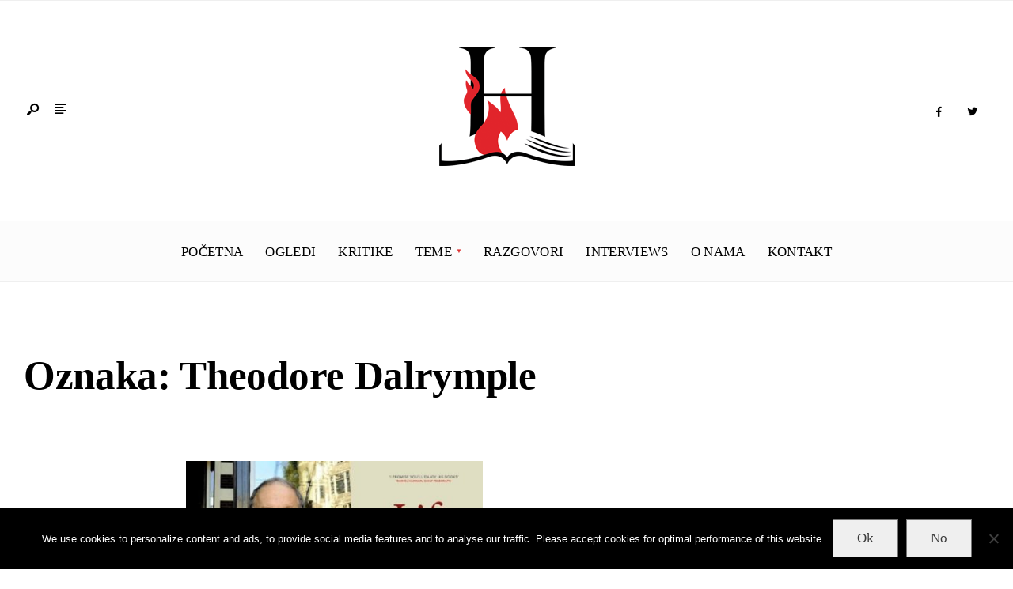

--- FILE ---
content_type: text/html; charset=UTF-8
request_url: http://heretica.com.hr/tag/theodore-dalrymple/
body_size: 12146
content:
<!DOCTYPE html>
<html lang="hr">
<head><meta charset="UTF-8">
<!-- Set the viewport width to device width for mobile -->
<meta name="viewport" content="width=device-width, initial-scale=1, maximum-scale=1" />
<meta name='robots' content='index, follow, max-image-preview:large, max-snippet:-1, max-video-preview:-1' />

	<!-- This site is optimized with the Yoast SEO plugin v25.5 - https://yoast.com/wordpress/plugins/seo/ -->
	<title>Theodore Dalrymple Archives - Heretica</title>
	<link rel="canonical" href="http://heretica.com.hr/tag/theodore-dalrymple/" />
	<meta property="og:locale" content="hr_HR" />
	<meta property="og:type" content="article" />
	<meta property="og:title" content="Theodore Dalrymple Archives - Heretica" />
	<meta property="og:url" content="http://heretica.com.hr/tag/theodore-dalrymple/" />
	<meta property="og:site_name" content="Heretica" />
	<meta property="og:image" content="http://heretica.com.hr/wp-content/uploads/2020/01/header3.png" />
	<meta property="og:image:width" content="449" />
	<meta property="og:image:height" content="248" />
	<meta property="og:image:type" content="image/png" />
	<meta name="twitter:card" content="summary_large_image" />
	<meta name="twitter:site" content="@HereticaHR" />
	<script type="application/ld+json" class="yoast-schema-graph">{"@context":"https://schema.org","@graph":[{"@type":"CollectionPage","@id":"http://heretica.com.hr/tag/theodore-dalrymple/","url":"http://heretica.com.hr/tag/theodore-dalrymple/","name":"Theodore Dalrymple Archives - Heretica","isPartOf":{"@id":"https://heretica.com.hr/#website"},"primaryImageOfPage":{"@id":"http://heretica.com.hr/tag/theodore-dalrymple/#primaryimage"},"image":{"@id":"http://heretica.com.hr/tag/theodore-dalrymple/#primaryimage"},"thumbnailUrl":"http://heretica.com.hr/wp-content/uploads/2021/05/theodore-dalrymple-horz4.jpg","breadcrumb":{"@id":"http://heretica.com.hr/tag/theodore-dalrymple/#breadcrumb"},"inLanguage":"hr"},{"@type":"ImageObject","inLanguage":"hr","@id":"http://heretica.com.hr/tag/theodore-dalrymple/#primaryimage","url":"http://heretica.com.hr/wp-content/uploads/2021/05/theodore-dalrymple-horz4.jpg","contentUrl":"http://heretica.com.hr/wp-content/uploads/2021/05/theodore-dalrymple-horz4.jpg","width":794,"height":570},{"@type":"BreadcrumbList","@id":"http://heretica.com.hr/tag/theodore-dalrymple/#breadcrumb","itemListElement":[{"@type":"ListItem","position":1,"name":"Home","item":"https://heretica.com.hr/"},{"@type":"ListItem","position":2,"name":"Theodore Dalrymple"}]},{"@type":"WebSite","@id":"https://heretica.com.hr/#website","url":"https://heretica.com.hr/","name":"Heretica","description":"","potentialAction":[{"@type":"SearchAction","target":{"@type":"EntryPoint","urlTemplate":"https://heretica.com.hr/?s={search_term_string}"},"query-input":{"@type":"PropertyValueSpecification","valueRequired":true,"valueName":"search_term_string"}}],"inLanguage":"hr"}]}</script>
	<!-- / Yoast SEO plugin. -->


<link rel='dns-prefetch' href='//fonts.googleapis.com' />
<link rel='preconnect' href='https://fonts.gstatic.com' crossorigin />
<link rel="alternate" type="application/rss+xml" title="Heretica &raquo; Kanal" href="http://heretica.com.hr/feed/" />
<link rel="alternate" type="application/rss+xml" title="Heretica &raquo; Kanal komentara" href="http://heretica.com.hr/comments/feed/" />
<link rel="alternate" type="application/rss+xml" title="Heretica &raquo; Theodore Dalrymple Kanal oznaka" href="http://heretica.com.hr/tag/theodore-dalrymple/feed/" />
<script type="text/javascript">
/* <![CDATA[ */
window._wpemojiSettings = {"baseUrl":"https:\/\/s.w.org\/images\/core\/emoji\/15.0.3\/72x72\/","ext":".png","svgUrl":"https:\/\/s.w.org\/images\/core\/emoji\/15.0.3\/svg\/","svgExt":".svg","source":{"concatemoji":"http:\/\/heretica.com.hr\/wp-includes\/js\/wp-emoji-release.min.js?ver=6.6.4"}};
/*! This file is auto-generated */
!function(i,n){var o,s,e;function c(e){try{var t={supportTests:e,timestamp:(new Date).valueOf()};sessionStorage.setItem(o,JSON.stringify(t))}catch(e){}}function p(e,t,n){e.clearRect(0,0,e.canvas.width,e.canvas.height),e.fillText(t,0,0);var t=new Uint32Array(e.getImageData(0,0,e.canvas.width,e.canvas.height).data),r=(e.clearRect(0,0,e.canvas.width,e.canvas.height),e.fillText(n,0,0),new Uint32Array(e.getImageData(0,0,e.canvas.width,e.canvas.height).data));return t.every(function(e,t){return e===r[t]})}function u(e,t,n){switch(t){case"flag":return n(e,"\ud83c\udff3\ufe0f\u200d\u26a7\ufe0f","\ud83c\udff3\ufe0f\u200b\u26a7\ufe0f")?!1:!n(e,"\ud83c\uddfa\ud83c\uddf3","\ud83c\uddfa\u200b\ud83c\uddf3")&&!n(e,"\ud83c\udff4\udb40\udc67\udb40\udc62\udb40\udc65\udb40\udc6e\udb40\udc67\udb40\udc7f","\ud83c\udff4\u200b\udb40\udc67\u200b\udb40\udc62\u200b\udb40\udc65\u200b\udb40\udc6e\u200b\udb40\udc67\u200b\udb40\udc7f");case"emoji":return!n(e,"\ud83d\udc26\u200d\u2b1b","\ud83d\udc26\u200b\u2b1b")}return!1}function f(e,t,n){var r="undefined"!=typeof WorkerGlobalScope&&self instanceof WorkerGlobalScope?new OffscreenCanvas(300,150):i.createElement("canvas"),a=r.getContext("2d",{willReadFrequently:!0}),o=(a.textBaseline="top",a.font="600 32px Arial",{});return e.forEach(function(e){o[e]=t(a,e,n)}),o}function t(e){var t=i.createElement("script");t.src=e,t.defer=!0,i.head.appendChild(t)}"undefined"!=typeof Promise&&(o="wpEmojiSettingsSupports",s=["flag","emoji"],n.supports={everything:!0,everythingExceptFlag:!0},e=new Promise(function(e){i.addEventListener("DOMContentLoaded",e,{once:!0})}),new Promise(function(t){var n=function(){try{var e=JSON.parse(sessionStorage.getItem(o));if("object"==typeof e&&"number"==typeof e.timestamp&&(new Date).valueOf()<e.timestamp+604800&&"object"==typeof e.supportTests)return e.supportTests}catch(e){}return null}();if(!n){if("undefined"!=typeof Worker&&"undefined"!=typeof OffscreenCanvas&&"undefined"!=typeof URL&&URL.createObjectURL&&"undefined"!=typeof Blob)try{var e="postMessage("+f.toString()+"("+[JSON.stringify(s),u.toString(),p.toString()].join(",")+"));",r=new Blob([e],{type:"text/javascript"}),a=new Worker(URL.createObjectURL(r),{name:"wpTestEmojiSupports"});return void(a.onmessage=function(e){c(n=e.data),a.terminate(),t(n)})}catch(e){}c(n=f(s,u,p))}t(n)}).then(function(e){for(var t in e)n.supports[t]=e[t],n.supports.everything=n.supports.everything&&n.supports[t],"flag"!==t&&(n.supports.everythingExceptFlag=n.supports.everythingExceptFlag&&n.supports[t]);n.supports.everythingExceptFlag=n.supports.everythingExceptFlag&&!n.supports.flag,n.DOMReady=!1,n.readyCallback=function(){n.DOMReady=!0}}).then(function(){return e}).then(function(){var e;n.supports.everything||(n.readyCallback(),(e=n.source||{}).concatemoji?t(e.concatemoji):e.wpemoji&&e.twemoji&&(t(e.twemoji),t(e.wpemoji)))}))}((window,document),window._wpemojiSettings);
/* ]]> */
</script>
<style id='wp-emoji-styles-inline-css' type='text/css'>

	img.wp-smiley, img.emoji {
		display: inline !important;
		border: none !important;
		box-shadow: none !important;
		height: 1em !important;
		width: 1em !important;
		margin: 0 0.07em !important;
		vertical-align: -0.1em !important;
		background: none !important;
		padding: 0 !important;
	}
</style>
<link rel='stylesheet' id='wp-block-library-css' href='http://heretica.com.hr/wp-includes/css/dist/block-library/style.min.css?ver=6.6.4' type='text/css' media='all' />
<style id='wp-block-library-theme-inline-css' type='text/css'>
.wp-block-audio :where(figcaption){color:#555;font-size:13px;text-align:center}.is-dark-theme .wp-block-audio :where(figcaption){color:#ffffffa6}.wp-block-audio{margin:0 0 1em}.wp-block-code{border:1px solid #ccc;border-radius:4px;font-family:Menlo,Consolas,monaco,monospace;padding:.8em 1em}.wp-block-embed :where(figcaption){color:#555;font-size:13px;text-align:center}.is-dark-theme .wp-block-embed :where(figcaption){color:#ffffffa6}.wp-block-embed{margin:0 0 1em}.blocks-gallery-caption{color:#555;font-size:13px;text-align:center}.is-dark-theme .blocks-gallery-caption{color:#ffffffa6}:root :where(.wp-block-image figcaption){color:#555;font-size:13px;text-align:center}.is-dark-theme :root :where(.wp-block-image figcaption){color:#ffffffa6}.wp-block-image{margin:0 0 1em}.wp-block-pullquote{border-bottom:4px solid;border-top:4px solid;color:currentColor;margin-bottom:1.75em}.wp-block-pullquote cite,.wp-block-pullquote footer,.wp-block-pullquote__citation{color:currentColor;font-size:.8125em;font-style:normal;text-transform:uppercase}.wp-block-quote{border-left:.25em solid;margin:0 0 1.75em;padding-left:1em}.wp-block-quote cite,.wp-block-quote footer{color:currentColor;font-size:.8125em;font-style:normal;position:relative}.wp-block-quote.has-text-align-right{border-left:none;border-right:.25em solid;padding-left:0;padding-right:1em}.wp-block-quote.has-text-align-center{border:none;padding-left:0}.wp-block-quote.is-large,.wp-block-quote.is-style-large,.wp-block-quote.is-style-plain{border:none}.wp-block-search .wp-block-search__label{font-weight:700}.wp-block-search__button{border:1px solid #ccc;padding:.375em .625em}:where(.wp-block-group.has-background){padding:1.25em 2.375em}.wp-block-separator.has-css-opacity{opacity:.4}.wp-block-separator{border:none;border-bottom:2px solid;margin-left:auto;margin-right:auto}.wp-block-separator.has-alpha-channel-opacity{opacity:1}.wp-block-separator:not(.is-style-wide):not(.is-style-dots){width:100px}.wp-block-separator.has-background:not(.is-style-dots){border-bottom:none;height:1px}.wp-block-separator.has-background:not(.is-style-wide):not(.is-style-dots){height:2px}.wp-block-table{margin:0 0 1em}.wp-block-table td,.wp-block-table th{word-break:normal}.wp-block-table :where(figcaption){color:#555;font-size:13px;text-align:center}.is-dark-theme .wp-block-table :where(figcaption){color:#ffffffa6}.wp-block-video :where(figcaption){color:#555;font-size:13px;text-align:center}.is-dark-theme .wp-block-video :where(figcaption){color:#ffffffa6}.wp-block-video{margin:0 0 1em}:root :where(.wp-block-template-part.has-background){margin-bottom:0;margin-top:0;padding:1.25em 2.375em}
</style>
<style id='classic-theme-styles-inline-css' type='text/css'>
/*! This file is auto-generated */
.wp-block-button__link{color:#fff;background-color:#32373c;border-radius:9999px;box-shadow:none;text-decoration:none;padding:calc(.667em + 2px) calc(1.333em + 2px);font-size:1.125em}.wp-block-file__button{background:#32373c;color:#fff;text-decoration:none}
</style>
<style id='global-styles-inline-css' type='text/css'>
:root{--wp--preset--aspect-ratio--square: 1;--wp--preset--aspect-ratio--4-3: 4/3;--wp--preset--aspect-ratio--3-4: 3/4;--wp--preset--aspect-ratio--3-2: 3/2;--wp--preset--aspect-ratio--2-3: 2/3;--wp--preset--aspect-ratio--16-9: 16/9;--wp--preset--aspect-ratio--9-16: 9/16;--wp--preset--color--black: #000000;--wp--preset--color--cyan-bluish-gray: #abb8c3;--wp--preset--color--white: #ffffff;--wp--preset--color--pale-pink: #f78da7;--wp--preset--color--vivid-red: #cf2e2e;--wp--preset--color--luminous-vivid-orange: #ff6900;--wp--preset--color--luminous-vivid-amber: #fcb900;--wp--preset--color--light-green-cyan: #7bdcb5;--wp--preset--color--vivid-green-cyan: #00d084;--wp--preset--color--pale-cyan-blue: #8ed1fc;--wp--preset--color--vivid-cyan-blue: #0693e3;--wp--preset--color--vivid-purple: #9b51e0;--wp--preset--gradient--vivid-cyan-blue-to-vivid-purple: linear-gradient(135deg,rgba(6,147,227,1) 0%,rgb(155,81,224) 100%);--wp--preset--gradient--light-green-cyan-to-vivid-green-cyan: linear-gradient(135deg,rgb(122,220,180) 0%,rgb(0,208,130) 100%);--wp--preset--gradient--luminous-vivid-amber-to-luminous-vivid-orange: linear-gradient(135deg,rgba(252,185,0,1) 0%,rgba(255,105,0,1) 100%);--wp--preset--gradient--luminous-vivid-orange-to-vivid-red: linear-gradient(135deg,rgba(255,105,0,1) 0%,rgb(207,46,46) 100%);--wp--preset--gradient--very-light-gray-to-cyan-bluish-gray: linear-gradient(135deg,rgb(238,238,238) 0%,rgb(169,184,195) 100%);--wp--preset--gradient--cool-to-warm-spectrum: linear-gradient(135deg,rgb(74,234,220) 0%,rgb(151,120,209) 20%,rgb(207,42,186) 40%,rgb(238,44,130) 60%,rgb(251,105,98) 80%,rgb(254,248,76) 100%);--wp--preset--gradient--blush-light-purple: linear-gradient(135deg,rgb(255,206,236) 0%,rgb(152,150,240) 100%);--wp--preset--gradient--blush-bordeaux: linear-gradient(135deg,rgb(254,205,165) 0%,rgb(254,45,45) 50%,rgb(107,0,62) 100%);--wp--preset--gradient--luminous-dusk: linear-gradient(135deg,rgb(255,203,112) 0%,rgb(199,81,192) 50%,rgb(65,88,208) 100%);--wp--preset--gradient--pale-ocean: linear-gradient(135deg,rgb(255,245,203) 0%,rgb(182,227,212) 50%,rgb(51,167,181) 100%);--wp--preset--gradient--electric-grass: linear-gradient(135deg,rgb(202,248,128) 0%,rgb(113,206,126) 100%);--wp--preset--gradient--midnight: linear-gradient(135deg,rgb(2,3,129) 0%,rgb(40,116,252) 100%);--wp--preset--font-size--small: 13px;--wp--preset--font-size--medium: 20px;--wp--preset--font-size--large: 36px;--wp--preset--font-size--x-large: 42px;--wp--preset--spacing--20: 0.44rem;--wp--preset--spacing--30: 0.67rem;--wp--preset--spacing--40: 1rem;--wp--preset--spacing--50: 1.5rem;--wp--preset--spacing--60: 2.25rem;--wp--preset--spacing--70: 3.38rem;--wp--preset--spacing--80: 5.06rem;--wp--preset--shadow--natural: 6px 6px 9px rgba(0, 0, 0, 0.2);--wp--preset--shadow--deep: 12px 12px 50px rgba(0, 0, 0, 0.4);--wp--preset--shadow--sharp: 6px 6px 0px rgba(0, 0, 0, 0.2);--wp--preset--shadow--outlined: 6px 6px 0px -3px rgba(255, 255, 255, 1), 6px 6px rgba(0, 0, 0, 1);--wp--preset--shadow--crisp: 6px 6px 0px rgba(0, 0, 0, 1);}:where(.is-layout-flex){gap: 0.5em;}:where(.is-layout-grid){gap: 0.5em;}body .is-layout-flex{display: flex;}.is-layout-flex{flex-wrap: wrap;align-items: center;}.is-layout-flex > :is(*, div){margin: 0;}body .is-layout-grid{display: grid;}.is-layout-grid > :is(*, div){margin: 0;}:where(.wp-block-columns.is-layout-flex){gap: 2em;}:where(.wp-block-columns.is-layout-grid){gap: 2em;}:where(.wp-block-post-template.is-layout-flex){gap: 1.25em;}:where(.wp-block-post-template.is-layout-grid){gap: 1.25em;}.has-black-color{color: var(--wp--preset--color--black) !important;}.has-cyan-bluish-gray-color{color: var(--wp--preset--color--cyan-bluish-gray) !important;}.has-white-color{color: var(--wp--preset--color--white) !important;}.has-pale-pink-color{color: var(--wp--preset--color--pale-pink) !important;}.has-vivid-red-color{color: var(--wp--preset--color--vivid-red) !important;}.has-luminous-vivid-orange-color{color: var(--wp--preset--color--luminous-vivid-orange) !important;}.has-luminous-vivid-amber-color{color: var(--wp--preset--color--luminous-vivid-amber) !important;}.has-light-green-cyan-color{color: var(--wp--preset--color--light-green-cyan) !important;}.has-vivid-green-cyan-color{color: var(--wp--preset--color--vivid-green-cyan) !important;}.has-pale-cyan-blue-color{color: var(--wp--preset--color--pale-cyan-blue) !important;}.has-vivid-cyan-blue-color{color: var(--wp--preset--color--vivid-cyan-blue) !important;}.has-vivid-purple-color{color: var(--wp--preset--color--vivid-purple) !important;}.has-black-background-color{background-color: var(--wp--preset--color--black) !important;}.has-cyan-bluish-gray-background-color{background-color: var(--wp--preset--color--cyan-bluish-gray) !important;}.has-white-background-color{background-color: var(--wp--preset--color--white) !important;}.has-pale-pink-background-color{background-color: var(--wp--preset--color--pale-pink) !important;}.has-vivid-red-background-color{background-color: var(--wp--preset--color--vivid-red) !important;}.has-luminous-vivid-orange-background-color{background-color: var(--wp--preset--color--luminous-vivid-orange) !important;}.has-luminous-vivid-amber-background-color{background-color: var(--wp--preset--color--luminous-vivid-amber) !important;}.has-light-green-cyan-background-color{background-color: var(--wp--preset--color--light-green-cyan) !important;}.has-vivid-green-cyan-background-color{background-color: var(--wp--preset--color--vivid-green-cyan) !important;}.has-pale-cyan-blue-background-color{background-color: var(--wp--preset--color--pale-cyan-blue) !important;}.has-vivid-cyan-blue-background-color{background-color: var(--wp--preset--color--vivid-cyan-blue) !important;}.has-vivid-purple-background-color{background-color: var(--wp--preset--color--vivid-purple) !important;}.has-black-border-color{border-color: var(--wp--preset--color--black) !important;}.has-cyan-bluish-gray-border-color{border-color: var(--wp--preset--color--cyan-bluish-gray) !important;}.has-white-border-color{border-color: var(--wp--preset--color--white) !important;}.has-pale-pink-border-color{border-color: var(--wp--preset--color--pale-pink) !important;}.has-vivid-red-border-color{border-color: var(--wp--preset--color--vivid-red) !important;}.has-luminous-vivid-orange-border-color{border-color: var(--wp--preset--color--luminous-vivid-orange) !important;}.has-luminous-vivid-amber-border-color{border-color: var(--wp--preset--color--luminous-vivid-amber) !important;}.has-light-green-cyan-border-color{border-color: var(--wp--preset--color--light-green-cyan) !important;}.has-vivid-green-cyan-border-color{border-color: var(--wp--preset--color--vivid-green-cyan) !important;}.has-pale-cyan-blue-border-color{border-color: var(--wp--preset--color--pale-cyan-blue) !important;}.has-vivid-cyan-blue-border-color{border-color: var(--wp--preset--color--vivid-cyan-blue) !important;}.has-vivid-purple-border-color{border-color: var(--wp--preset--color--vivid-purple) !important;}.has-vivid-cyan-blue-to-vivid-purple-gradient-background{background: var(--wp--preset--gradient--vivid-cyan-blue-to-vivid-purple) !important;}.has-light-green-cyan-to-vivid-green-cyan-gradient-background{background: var(--wp--preset--gradient--light-green-cyan-to-vivid-green-cyan) !important;}.has-luminous-vivid-amber-to-luminous-vivid-orange-gradient-background{background: var(--wp--preset--gradient--luminous-vivid-amber-to-luminous-vivid-orange) !important;}.has-luminous-vivid-orange-to-vivid-red-gradient-background{background: var(--wp--preset--gradient--luminous-vivid-orange-to-vivid-red) !important;}.has-very-light-gray-to-cyan-bluish-gray-gradient-background{background: var(--wp--preset--gradient--very-light-gray-to-cyan-bluish-gray) !important;}.has-cool-to-warm-spectrum-gradient-background{background: var(--wp--preset--gradient--cool-to-warm-spectrum) !important;}.has-blush-light-purple-gradient-background{background: var(--wp--preset--gradient--blush-light-purple) !important;}.has-blush-bordeaux-gradient-background{background: var(--wp--preset--gradient--blush-bordeaux) !important;}.has-luminous-dusk-gradient-background{background: var(--wp--preset--gradient--luminous-dusk) !important;}.has-pale-ocean-gradient-background{background: var(--wp--preset--gradient--pale-ocean) !important;}.has-electric-grass-gradient-background{background: var(--wp--preset--gradient--electric-grass) !important;}.has-midnight-gradient-background{background: var(--wp--preset--gradient--midnight) !important;}.has-small-font-size{font-size: var(--wp--preset--font-size--small) !important;}.has-medium-font-size{font-size: var(--wp--preset--font-size--medium) !important;}.has-large-font-size{font-size: var(--wp--preset--font-size--large) !important;}.has-x-large-font-size{font-size: var(--wp--preset--font-size--x-large) !important;}
:where(.wp-block-post-template.is-layout-flex){gap: 1.25em;}:where(.wp-block-post-template.is-layout-grid){gap: 1.25em;}
:where(.wp-block-columns.is-layout-flex){gap: 2em;}:where(.wp-block-columns.is-layout-grid){gap: 2em;}
:root :where(.wp-block-pullquote){font-size: 1.5em;line-height: 1.6;}
</style>
<link rel='stylesheet' id='cookie-notice-front-css' href='http://heretica.com.hr/wp-content/plugins/cookie-notice/css/front.min.css?ver=2.5.11' type='text/css' media='all' />
<link rel='stylesheet' id='css/e2pdf.frontend.global-css' href='http://heretica.com.hr/wp-content/plugins/e2pdf/css/e2pdf.frontend.global.css?ver=1.28.14' type='text/css' media='all' />
<link rel='stylesheet' id='gutenverse-style-css' href='http://heretica.com.hr/wp-content/themes/gutenverse/style.css?ver=6.6.4' type='text/css' media='all' />
<link rel='stylesheet' id='gutenverse-addons-css' href='http://heretica.com.hr/wp-content/themes/gutenverse/styles/gutenverse-addons.css?ver=6.6.4' type='text/css' media='all' />
<link rel='stylesheet' id='fontawesome-css' href='http://heretica.com.hr/wp-content/themes/gutenverse/styles/fontawesome.css?ver=6.6.4' type='text/css' media='all' />
<link rel='stylesheet' id='gutenverse-mobile-css' href='http://heretica.com.hr/wp-content/themes/gutenverse/style-mobile.css?ver=6.6.4' type='text/css' media='all' />
<link rel='stylesheet' id='newsletter-css' href='http://heretica.com.hr/wp-content/plugins/newsletter/style.css?ver=9.1.0' type='text/css' media='all' />
<link rel='stylesheet' id='tablepress-default-css' href='http://heretica.com.hr/wp-content/plugins/tablepress/css/build/default.css?ver=3.2.6' type='text/css' media='all' />
<link rel="preload" as="style" href="https://fonts.googleapis.com/css?family=Poppins:500&#038;display=swap&#038;ver=1621073783" /><link rel="stylesheet" href="https://fonts.googleapis.com/css?family=Poppins:500&#038;display=swap&#038;ver=1621073783" media="print" onload="this.media='all'"><noscript><link rel="stylesheet" href="https://fonts.googleapis.com/css?family=Poppins:500&#038;display=swap&#038;ver=1621073783" /></noscript><!--n2css--><!--n2js--><script type="text/javascript" id="cookie-notice-front-js-before">
/* <![CDATA[ */
var cnArgs = {"ajaxUrl":"http:\/\/heretica.com.hr\/wp-admin\/admin-ajax.php","nonce":"b4c1513c17","hideEffect":"fade","position":"bottom","onScroll":false,"onScrollOffset":100,"onClick":false,"cookieName":"cookie_notice_accepted","cookieTime":7862400,"cookieTimeRejected":2592000,"globalCookie":false,"redirection":false,"cache":true,"revokeCookies":false,"revokeCookiesOpt":"automatic"};
/* ]]> */
</script>
<script type="text/javascript" src="http://heretica.com.hr/wp-content/plugins/cookie-notice/js/front.min.js?ver=2.5.11" id="cookie-notice-front-js"></script>
<script type="text/javascript" src="http://heretica.com.hr/wp-includes/js/jquery/jquery.min.js?ver=3.7.1" id="jquery-core-js"></script>
<script type="text/javascript" src="http://heretica.com.hr/wp-includes/js/jquery/jquery-migrate.min.js?ver=3.4.1" id="jquery-migrate-js"></script>
<script type="text/javascript" src="http://heretica.com.hr/wp-content/plugins/e2pdf/js/e2pdf.frontend.js?ver=1.28.14" id="js/e2pdf.frontend-js"></script>
<link rel="https://api.w.org/" href="http://heretica.com.hr/wp-json/" /><link rel="alternate" title="JSON" type="application/json" href="http://heretica.com.hr/wp-json/wp/v2/tags/130" /><link rel="EditURI" type="application/rsd+xml" title="RSD" href="http://heretica.com.hr/xmlrpc.php?rsd" />
<meta name="generator" content="WordPress 6.6.4" />
<meta name="generator" content="Redux 4.5.9" />
		<!-- GA Google Analytics @ https://m0n.co/ga -->
		<script>
			(function(i,s,o,g,r,a,m){i['GoogleAnalyticsObject']=r;i[r]=i[r]||function(){
			(i[r].q=i[r].q||[]).push(arguments)},i[r].l=1*new Date();a=s.createElement(o),
			m=s.getElementsByTagName(o)[0];a.async=1;a.src=g;m.parentNode.insertBefore(a,m)
			})(window,document,'script','https://www.google-analytics.com/analytics.js','ga');
			ga('create', 'UA-158082322-1', 'auto');
			ga('require', 'displayfeatures');
			ga('require', 'linkid');
			ga('send', 'pageview');
		</script>

	<meta name="generator" content="Elementor 3.30.2; features: additional_custom_breakpoints; settings: css_print_method-external, google_font-enabled, font_display-auto">
			<style>
				.e-con.e-parent:nth-of-type(n+4):not(.e-lazyloaded):not(.e-no-lazyload),
				.e-con.e-parent:nth-of-type(n+4):not(.e-lazyloaded):not(.e-no-lazyload) * {
					background-image: none !important;
				}
				@media screen and (max-height: 1024px) {
					.e-con.e-parent:nth-of-type(n+3):not(.e-lazyloaded):not(.e-no-lazyload),
					.e-con.e-parent:nth-of-type(n+3):not(.e-lazyloaded):not(.e-no-lazyload) * {
						background-image: none !important;
					}
				}
				@media screen and (max-height: 640px) {
					.e-con.e-parent:nth-of-type(n+2):not(.e-lazyloaded):not(.e-no-lazyload),
					.e-con.e-parent:nth-of-type(n+2):not(.e-lazyloaded):not(.e-no-lazyload) * {
						background-image: none !important;
					}
				}
			</style>
			<link rel="icon" href="http://heretica.com.hr/wp-content/uploads/2021/05/cropped-header3-32x32.png" sizes="32x32" />
<link rel="icon" href="http://heretica.com.hr/wp-content/uploads/2021/05/cropped-header3-192x192.png" sizes="192x192" />
<link rel="apple-touch-icon" href="http://heretica.com.hr/wp-content/uploads/2021/05/cropped-header3-180x180.png" />
<meta name="msapplication-TileImage" content="http://heretica.com.hr/wp-content/uploads/2021/05/cropped-header3-270x270.png" />
<style id="themnific_redux-dynamic-css" title="dynamic-css" class="redux-options-output">body,input,button,textarea{font-family:Georgia, serif;font-weight:400;font-style:normal;color:#3a3a3a;font-size:17px;}.wrapper_inn,.postbar,.item_small.has-post-thumbnail .item_inn{background-color:#fff;}.ghost,.sidebar_item,#respond textarea,#respond input{background-color:#f9fbff;}a:not(.wp-block-button__link){color:#2d4044;}a:not(.wp-block-button__link):hover{color:#dd3333;}a:not(.wp-block-button__link):active{color:#000;}.entry p a,.site-title a,.entry ol a,.entry ul a{color:#dd3333;}.entry p a,.entry ol a,.entry ul a{border-color:#dd3333;}.entry p a:hover,.site-title a:hover,.entry ol li>a:hover,.entry ul li>a:hover{background-color:#dd3333;}.p-border,.sidebar_item,.sidebar_item  h5,.sidebar_item li,.sidebar_item ul.menu li,.block_title:after,.meta,.tagcloud a,.page-numbers,input,textarea,select,.page-link span,.post-pagination>p a{border-color:#dd3333;}#sidebar{color:#000000;}.widgetable a{color:#000000;}#header{background-color:#ffffff;}#header h1 a{color:#000000;}.header_row{border-color:#efefef;}.will_stick{background-color:#fcfcfc;}.nav>li>a,.top_nav .searchform input.s{font-family:Georgia, serif;font-weight:normal;font-style:normal;color:#000000;font-size:17px;}.nav>li.current-menu-item>a,.nav>li>a:hover,.menu-item-has-children>a:after{color:#dd3333;}#header ul.social-menu li a,.head_extend a{color:#000000;}.nav li ul{background-color:#e7ecf5;}.nav>li>ul:after{border-bottom-color:#e7ecf5;}.nav ul li>a{font-family:Poppins;font-weight:500;font-style:normal;color:#071e30;font-size:12px;}.nav li ul li>a:hover{color:#000000;}.show-menu,#main-nav>li.special>a{background-color:#e8ecf2;}.nav a i{color:#e8ecf2;}#header .show-menu,#main-nav>li.special>a{color:#000000;}#titles{width:600px;}#titles,.header_fix{margin-top:15px;margin-bottom:15px;}#main-nav,.head_extend,#header ul.social-menu{margin-top:15px;margin-bottom:15px;}#footer,#footer .searchform input.s{background-color:#e6ecf5;}.mailchimp_section,.footer_icons{background-color:#e6ecf5;}#footer,#footer a,#footer h2,#footer h3,#footer h4,#footer h5,#footer .meta,#footer .meta a,#footer ul.social-menu a span,#footer .searchform input.s,.bottom-menu li a{color:#000000;}#footer a:hover{color:#dd3333;}#footer,#footer h5.widget,#footer .sidebar_item li,#copyright,#footer .tagcloud a,#footer .tp_recent_tweets ul li,#footer .p-border,#footer .searchform input.s,#footer input,.footer-icons ul.social-menu a,.footer_text{border-color:#d7dfed;}#header h1{font-family:Georgia, serif;font-weight:normal;font-style:normal;color:#000000;font-size:22px;}h1.entry-title,h2 .maintitle,h2.maintitle,.item_mag3_big h2.posttitle,.blogger .item_big h2,.block_title h2{font-family:Georgia, serif;font-weight:700;font-style:normal;color:#000000;font-size:45px;}h2.posttitle,.format-quote p.teaser{font-family:Georgia, serif;font-weight:400;font-style:normal;color:#000000;font-size:25px;}.show-menu,.tab-post h4,.tptn_title,.nav-previous a,.post-pagination,.tmnf_events_widget a,.post_nav_text,.item_mag3 h2{font-family:Georgia, serif;font-weight:700;font-style:normal;color:#000000;font-size:18px;}.tptn_posts_widget li::before,cite,.menuClose span,.icon_extend,ul.social-menu a span,a.mainbutton,.owl-nav>div,.submit,.mc4wp-form input,.woocommerce #respond input#submit, .woocommerce a.button,.woocommerce button.button, .woocommerce input.button,.bottom-menu li a{font-family:Georgia, serif;font-weight:normal;font-style:normal;color:#000000;font-size:16px;}h1{font-family:Georgia, serif;font-weight:700;font-style:normal;color:#000000;font-size:38px;}h2{font-family:Georgia, serif;font-weight:700;font-style:normal;color:#000000;font-size:32px;}h3{font-family:Georgia, serif;font-weight:700;font-style:normal;color:#000000;font-size:28px;}h4,h3#reply-title,.entry h5, .entry h6{font-family:Georgia, serif;font-weight:700;font-style:normal;color:#000000;font-size:24px;}h5,h6,.block_title span{font-family:Georgia, serif;font-weight:700;font-style:normal;color:#000000;font-size:14px;}.meta,.meta a,.tptn_date,.post_nav_text span{font-family:Georgia, serif;line-height:18px;font-weight:400;font-style:normal;color:#000000;font-size:11px;}a.searchSubmit,.sticky:after,.ribbon,.post_pagination_inn,h2.block_title,.format-quote .item_inn,.woocommerce #respond input#submit,.woocommerce a.button,.woocommerce button.button.alt,.woocommerce button.button,.woocommerce a.button.alt.checkout-button,input#place_order,.woocommerce input.button,#respond #submit,li.current a,.page-numbers.current,a.mainbutton,#submit,#comments .navigation a,.contact-form .submit,.wpcf7-submit,.meta_deko:after,.owl-nav>div,h3#reply-title:after{background-color:#dd3333;}input.button,button.submit,.entry blockquote{border-color:#dd3333;}.meta_more a{color:#dd3333;}a.searchSubmit,.sticky:after,.ribbon,.ribbon a,.ribbon p,#footer .ribbon,h2.block_title,.woocommerce #respond input#submit,.woocommerce a.button,.woocommerce button.button.alt, .woocommerce button.button,.woocommerce a.button.alt.checkout-button,input#place_order,.woocommerce input.button,#respond #submit,.tmnf_icon,a.mainbutton,#submit,#comments .navigation a,.tagssingle a,.wpcf7-submit,.page-numbers.current,.owl-nav>div,.format-quote .item_inn p,.format-quote a,.post_pagination_inn a,.owl-nav>div:before,.mc4wp-form input[type="submit"]{color:#ffffff;}.owl-nav>div:after{background-color:#ffffff;}a.searchSubmit:hover,.ribbon:hover,a.mainbutton:hover,.entry a.ribbon:hover,.woocommerce #respond input#submit:hover, .woocommerce a.button:hover, .woocommerce button.button:hover, .woocommerce input.button:hover,.owl-nav>div:hover{background-color:#e1e5ea;}input.button:hover,button.submit:hover{border-color:#e1e5ea;}.ribbon:hover,.ribbon:hover a,.ribbon a:hover,.entry a.ribbon:hover,a.mainbutton:hover,.woocommerce #respond input#submit:hover, .woocommerce a.button:hover, .woocommerce button.button:hover, .woocommerce input.button:hover,.owl-nav>div:hover,.owl-nav>div:hover:before,.mc4wp-form input[type="submit"]:hover{color:#000000;}.owl-nav>div:hover:after{background-color:#000000;}.guten_slider .item_inn,.content_inn .mc4wp-form,.tptn_posts_widget li::before,.block_title::after{background-color:#e8ecf2;}.guten_slider .item_inn a,.guten_slider .item_inn p,.content_inn .mc4wp-form,.tptn_posts_widget li::before{color:#000000;}.has-post-thumbnail .imgwrap,.page_hero,.main_slider_wrap{background-color:#000000;}.page_hero p,.page_hero h1,.page_hero a,.item_big.has-post-thumbnail p,.item_big.has-post-thumbnail h2 a,.item_big.has-post-thumbnail .meta_deko a,.has-post-thumbnail .item_inn_over a,.has-post-thumbnail .item_inn_over p,.guten_main_slider a,.guten_main_slider p{color:#ffffff;}</style></head>

<body class="archive tag tag-theodore-dalrymple tag-130 wp-embed-responsive fl-builder-lite-2-9-4-2 fl-no-js cookies-not-set elementor-default elementor-kit-6668">

    <div class="wrapper_main upper letter_space tmnf-sidebar-null header_centered_2">
    
        <div class="wrapper">
        
            <div class="wrapper_inn">
            
                <div id="header" itemscope itemtype="https://schema.org//WPHeader">
                    <div class="clearfix"></div>
                    
                        <div class="header_centered_content header_centered_2_content">
    
        <div class="header_row header_row_top clearfix">
        <div class="container_vis">
            
                        
        </div>
        </div><!-- end .header_row_top -->
        
        <div class="header_row header_row_center clearfix">
        <div class="container">
        
        	<div id="titles" class="tranz2">
	  
				<a class="logo" href="http://heretica.com.hr/">
					<img class="tranz" src="http://heretica.com.hr/wp-content/uploads/2021/05/header3.png" alt="Heretica"/>
				</a>
		</div><!-- end #titles  -->            
            <div class="head_extend">
   
    <a class="icon_extend searchOpen" href="#" ><i class=" icon-search-2"></i><span>Search</span></a>
        	<a class="icon_extend menuOpen" href="#" ><i class="icon-article"></i><span>Menu</span></a>
    
</div>            
            			            <ul class="social-menu tranz">
            
                        
                        <li class="sprite-facebook"><a target="_blank" class="mk-social-facebook" title="Facebook" href="https://www.facebook.com/heretica.hr/"><i class="fab fa-facebook-f"></i><span>Facebook</span></a></li>            
                        <li class="sprite-twitter"><a target="_blank" class="mk-social-twitter-alt" title="Twitter" href="https://twitter.com/HereticaHR"><i class="fab fa-twitter"></i><span>Twitter</span></a></li>            
                        
                        
                        
                        
                        
                        
                        
                        
                        
                        
                        
                        
                        
                        
                        
                        
                        
                        
                        
                        
            </ul>            
        </div>
        </div><!-- end .header_row_center -->
        
        <div class="will_stick_wrap">
        <div class="header_row header_row_bottom clearfix will_stick">
        <div class="container_vis">
        
        	<input type="checkbox" id="show-menu" role="button">
<label for="show-menu" class="show-menu"><i class="fas fa-bars"></i><span class="close_menu">✕</span> Main Menu</label> 
<nav id="navigation" itemscope itemtype="https://schema.org/SiteNavigationElement"> 
    <ul id="main-nav" class="nav"><li id="menu-item-6009" class="menu-item menu-item-type-post_type menu-item-object-page menu-item-home menu-item-6009"><a title="						" href="http://heretica.com.hr/">Početna</a></li>
<li id="menu-item-6154" class="menu-item menu-item-type-taxonomy menu-item-object-category menu-item-6154"><a href="http://heretica.com.hr/category/ogledi/">Ogledi</a></li>
<li id="menu-item-6155" class="menu-item menu-item-type-taxonomy menu-item-object-category menu-item-6155"><a href="http://heretica.com.hr/category/kritike/">Kritike</a></li>
<li id="menu-item-7081" class="menu-item menu-item-type-taxonomy menu-item-object-category menu-item-has-children menu-item-7081"><a href="http://heretica.com.hr/category/teme/">Teme</a>
<ul class="sub-menu">
	<li id="menu-item-7082" class="menu-item menu-item-type-taxonomy menu-item-object-category menu-item-7082"><a href="http://heretica.com.hr/category/teme/koronavirus/">Koronavirus</a></li>
	<li id="menu-item-10735" class="menu-item menu-item-type-taxonomy menu-item-object-category menu-item-10735"><a href="http://heretica.com.hr/category/teme/trump-i-trumpizam/">Trump i trumpizam</a></li>
	<li id="menu-item-7083" class="menu-item menu-item-type-taxonomy menu-item-object-category menu-item-7083"><a href="http://heretica.com.hr/category/teme/sport-danas/">Sport danas</a></li>
	<li id="menu-item-7084" class="menu-item menu-item-type-taxonomy menu-item-object-category menu-item-7084"><a href="http://heretica.com.hr/category/teme/knjizevnost/">Književnost</a></li>
	<li id="menu-item-7092" class="menu-item menu-item-type-taxonomy menu-item-object-category menu-item-7092"><a href="http://heretica.com.hr/category/teme/geopolitika/">Geopolitika</a></li>
	<li id="menu-item-10724" class="menu-item menu-item-type-taxonomy menu-item-object-category menu-item-10724"><a href="http://heretica.com.hr/category/teme/rusko-ukrajinski-rat/">Rusko-ukrajinski rat</a></li>
	<li id="menu-item-7093" class="menu-item menu-item-type-taxonomy menu-item-object-category menu-item-7093"><a href="http://heretica.com.hr/category/teme/mediji/">Mediji</a></li>
</ul>
</li>
<li id="menu-item-6153" class="menu-item menu-item-type-taxonomy menu-item-object-category menu-item-6153"><a href="http://heretica.com.hr/category/razgovori/">Razgovori</a></li>
<li id="menu-item-6966" class="menu-item menu-item-type-taxonomy menu-item-object-category menu-item-6966"><a href="http://heretica.com.hr/category/babilim/">Interviews</a></li>
<li id="menu-item-6003" class="menu-item menu-item-type-post_type menu-item-object-page menu-item-6003"><a title="												" href="http://heretica.com.hr/templates/about-us/">O nama</a></li>
<li id="menu-item-5995" class="menu-item menu-item-type-post_type menu-item-object-page menu-item-5995"><a title="												" href="http://heretica.com.hr/templates/contact/">Kontakt</a></li>
</ul></nav><!-- end #navigation  -->        
        </div>
        </div><!-- end .header_row_bottom -->
        </div>
    
    </div>                    
                    <div class="clearfix"></div>
                    
                </div><!-- end #header  -->
        
    <div class="main_part">
<div class="archive_title container">

	<h2><span class="maintitle">Oznaka: <span>Theodore Dalrymple</span></span></h2></div>


<div id="core">  

    <div class="container_alt">
    
        <div id="content" class="eightcol">
        
        	<div class="blogger blog_layout_2">
            
								<div class="item item_small post-6997 post type-post status-publish format-standard has-post-thumbnail hentry category-babilim tag-ivana-zlataric tag-theodore-dalrymple">  
                                        	<div class="imgwrap">
							                            <div class="icon-rating tranz"></div>
                            <a href="http://heretica.com.hr/interview-theodore-dalrymple-you-need-the-courage-to-pursue-the-true/">
                                <img fetchpriority="high" width="409" height="320" src="http://heretica.com.hr/wp-content/uploads/2021/05/theodore-dalrymple-horz4-409x320.jpg" class="standard grayscale grayscale-fade wp-post-image" alt="" decoding="async" /><div class="ccfic"></div>                            </a>
                        </div>
                     	
                    <div class="item_inn tranz">
                        <h2 class="posttitle"><a class="link link--forsure" href="http://heretica.com.hr/interview-theodore-dalrymple-you-need-the-courage-to-pursue-the-true/">Theodore Dalrymple: &#8216;You need the courage to pursue the true&#8217;</a></h2>
                        <div class="clearfix"></div>
                           
	<p class="meta meta_deko tranz ">
		<span class="post-date">21. 5. 2021.<span class="divider">&bull;</span></span>
        <span class="categs"><a href="http://heretica.com.hr/category/babilim/" rel="category tag">Interviews</a></span>
        <span class="commes"></span>
    </p>
                        <div class="clearfix"></div>
                    	<p class="teaser">Anthony Malcolm Daniels (born 11 October 1949), also known by the pseudonym Theodore Dalrymple, is an English cultural critic, prison<span class="helip">...</span></p>
                           
	<span class="meta meta_more tranz ">
    		<a href="http://heretica.com.hr/interview-theodore-dalrymple-you-need-the-courage-to-pursue-the-true/">Read More <span class="gimmimore tranz">&rarr;</span></a>

    </span>
                    </div><!-- end .item_inn -->     
                </div><!-- end .item --><!-- end post -->
                
                <div class="clearfix"></div>
                
            </div><!-- end .blogger-->
            
            <div class="clearfix"></div>
            
                <div class="pagination"></div>
                
                            
    	</div><!-- end .content -->
        
			<div id="sidebar"  class="fourcol woocommerce p-border">
    
    	        
    </div><!-- #sidebar -->         
    </div><!-- end .container -->
    
</div><!-- end #core -->
	
                    <div class="clearfix"></div>
                    
                    <div id="footer" class="p-border">
                
                        <div class="footer-below p-border">
                                
                            <ul id="menu-footer-menu" class="bottom-menu"><li id="menu-item-6007" class="menu-item menu-item-type-post_type menu-item-object-page menu-item-home menu-item-6007"><a title="						" href="http://heretica.com.hr/">Početna</a></li>
<li id="menu-item-5994" class="menu-item menu-item-type-post_type menu-item-object-page menu-item-5994"><a title="												" href="http://heretica.com.hr/templates/about-us/">O nama</a></li>
</ul>                            
                        </div>
                        
                        
                    
                        <div class="container container_alt woocommerce"> 
                        
                            		
            <div class="foocol first p-border"> 
            
                                
            </div>
    
            <div class="foocol second p-border"> 
            
                                
            </div>
    
            <div class="foocol third p-border"> 
            
                                
            </div>
        
            <div class="foocol last p-border">
            
                                
            </div>                                    
                        </div>
                        
                        <div class="clearfix"></div>
                                                    <div class="footer_icons">
                                <div class="container">
                                    			            <ul class="social-menu tranz">
            
                        
                        <li class="sprite-facebook"><a target="_blank" class="mk-social-facebook" title="Facebook" href="https://www.facebook.com/heretica.hr/"><i class="fab fa-facebook-f"></i><span>Facebook</span></a></li>            
                        <li class="sprite-twitter"><a target="_blank" class="mk-social-twitter-alt" title="Twitter" href="https://twitter.com/HereticaHR"><i class="fab fa-twitter"></i><span>Twitter</span></a></li>            
                        
                        
                        
                        
                        
                        
                        
                        
                        
                        
                        
                        
                        
                        
                        
                        
                        
                        
                        
                        
            </ul>                        
                                    <div class="footer_text">Copyright © 2020 Heretica.com.hr | All Rights Reserved</div>                                </div>
                            </div>
                                                <div class="clearfix"></div>
                            
                    </div><!-- /#footer  -->
                    
                <div class="clearfix"></div>
                
                </div>
                
            </div>
            
            <div id="curtain" class="tranz">
                
                <form class="searchform" method="get" action="http://heretica.com.hr/">
<input type="text" name="s" class="s rad p-border" size="30" value="Search..." onfocus="if (this.value = '') {this.value = '';}" onblur="if (this.value == '') {this.value = 'Search...';}" />
<button class='searchSubmit ribbon' ><i class="fas fa-search"></i></button>
</form>                
                <a class='curtainclose rad' href="" ><i class="fa fa-times"></i></a>
                
            </div>
                
            <div class="scrollTo_top ribbon">
            
                <a title="Scroll to top" class="rad" href="">&uarr;</a>
                
            </div><!-- /.warpper_inn class  -->
        </div><!-- /.warpper class  -->
    </div><!-- /.upper class  -->
    	<div id="flyoff" class="ghost tranz">
    
    <a class="menuClose" href="#" ><i class="fas fa-times"></i><span>Close</span></a>
    
    	        
            <div class="widgetable p-border">
    
                <div class="sidebar_item"><h5 class="widget"><span>Arhiva</span></h5>
			<ul>
					<li><a href='http://heretica.com.hr/2026/01/'>siječanj 2026</a></li>
	<li><a href='http://heretica.com.hr/2025/12/'>prosinac 2025</a></li>
	<li><a href='http://heretica.com.hr/2025/11/'>studeni 2025</a></li>
	<li><a href='http://heretica.com.hr/2025/10/'>listopad 2025</a></li>
	<li><a href='http://heretica.com.hr/2025/09/'>rujan 2025</a></li>
	<li><a href='http://heretica.com.hr/2025/08/'>kolovoz 2025</a></li>
	<li><a href='http://heretica.com.hr/2025/07/'>srpanj 2025</a></li>
	<li><a href='http://heretica.com.hr/2025/06/'>lipanj 2025</a></li>
	<li><a href='http://heretica.com.hr/2025/05/'>svibanj 2025</a></li>
	<li><a href='http://heretica.com.hr/2025/04/'>travanj 2025</a></li>
	<li><a href='http://heretica.com.hr/2025/03/'>ožujak 2025</a></li>
	<li><a href='http://heretica.com.hr/2025/02/'>veljača 2025</a></li>
	<li><a href='http://heretica.com.hr/2025/01/'>siječanj 2025</a></li>
	<li><a href='http://heretica.com.hr/2024/12/'>prosinac 2024</a></li>
	<li><a href='http://heretica.com.hr/2024/11/'>studeni 2024</a></li>
	<li><a href='http://heretica.com.hr/2024/10/'>listopad 2024</a></li>
	<li><a href='http://heretica.com.hr/2024/09/'>rujan 2024</a></li>
	<li><a href='http://heretica.com.hr/2024/08/'>kolovoz 2024</a></li>
	<li><a href='http://heretica.com.hr/2024/07/'>srpanj 2024</a></li>
	<li><a href='http://heretica.com.hr/2024/06/'>lipanj 2024</a></li>
	<li><a href='http://heretica.com.hr/2024/05/'>svibanj 2024</a></li>
	<li><a href='http://heretica.com.hr/2024/04/'>travanj 2024</a></li>
	<li><a href='http://heretica.com.hr/2024/03/'>ožujak 2024</a></li>
	<li><a href='http://heretica.com.hr/2024/02/'>veljača 2024</a></li>
	<li><a href='http://heretica.com.hr/2024/01/'>siječanj 2024</a></li>
	<li><a href='http://heretica.com.hr/2023/12/'>prosinac 2023</a></li>
	<li><a href='http://heretica.com.hr/2023/11/'>studeni 2023</a></li>
	<li><a href='http://heretica.com.hr/2023/10/'>listopad 2023</a></li>
	<li><a href='http://heretica.com.hr/2023/09/'>rujan 2023</a></li>
	<li><a href='http://heretica.com.hr/2023/08/'>kolovoz 2023</a></li>
	<li><a href='http://heretica.com.hr/2023/07/'>srpanj 2023</a></li>
	<li><a href='http://heretica.com.hr/2023/06/'>lipanj 2023</a></li>
	<li><a href='http://heretica.com.hr/2023/05/'>svibanj 2023</a></li>
	<li><a href='http://heretica.com.hr/2023/04/'>travanj 2023</a></li>
	<li><a href='http://heretica.com.hr/2023/03/'>ožujak 2023</a></li>
	<li><a href='http://heretica.com.hr/2023/02/'>veljača 2023</a></li>
	<li><a href='http://heretica.com.hr/2023/01/'>siječanj 2023</a></li>
	<li><a href='http://heretica.com.hr/2022/12/'>prosinac 2022</a></li>
	<li><a href='http://heretica.com.hr/2022/11/'>studeni 2022</a></li>
	<li><a href='http://heretica.com.hr/2022/10/'>listopad 2022</a></li>
	<li><a href='http://heretica.com.hr/2022/09/'>rujan 2022</a></li>
	<li><a href='http://heretica.com.hr/2022/08/'>kolovoz 2022</a></li>
	<li><a href='http://heretica.com.hr/2022/07/'>srpanj 2022</a></li>
	<li><a href='http://heretica.com.hr/2022/06/'>lipanj 2022</a></li>
	<li><a href='http://heretica.com.hr/2022/05/'>svibanj 2022</a></li>
	<li><a href='http://heretica.com.hr/2022/04/'>travanj 2022</a></li>
	<li><a href='http://heretica.com.hr/2022/03/'>ožujak 2022</a></li>
	<li><a href='http://heretica.com.hr/2022/02/'>veljača 2022</a></li>
	<li><a href='http://heretica.com.hr/2022/01/'>siječanj 2022</a></li>
	<li><a href='http://heretica.com.hr/2021/12/'>prosinac 2021</a></li>
	<li><a href='http://heretica.com.hr/2021/11/'>studeni 2021</a></li>
	<li><a href='http://heretica.com.hr/2021/10/'>listopad 2021</a></li>
	<li><a href='http://heretica.com.hr/2021/09/'>rujan 2021</a></li>
	<li><a href='http://heretica.com.hr/2021/08/'>kolovoz 2021</a></li>
	<li><a href='http://heretica.com.hr/2021/07/'>srpanj 2021</a></li>
	<li><a href='http://heretica.com.hr/2021/06/'>lipanj 2021</a></li>
	<li><a href='http://heretica.com.hr/2021/05/'>svibanj 2021</a></li>
	<li><a href='http://heretica.com.hr/2021/04/'>travanj 2021</a></li>
	<li><a href='http://heretica.com.hr/2021/03/'>ožujak 2021</a></li>
	<li><a href='http://heretica.com.hr/2020/11/'>studeni 2020</a></li>
	<li><a href='http://heretica.com.hr/2020/09/'>rujan 2020</a></li>
	<li><a href='http://heretica.com.hr/2020/08/'>kolovoz 2020</a></li>
	<li><a href='http://heretica.com.hr/2020/07/'>srpanj 2020</a></li>
	<li><a href='http://heretica.com.hr/2020/06/'>lipanj 2020</a></li>
	<li><a href='http://heretica.com.hr/2020/05/'>svibanj 2020</a></li>
	<li><a href='http://heretica.com.hr/2020/04/'>travanj 2020</a></li>
	<li><a href='http://heretica.com.hr/2020/03/'>ožujak 2020</a></li>
	<li><a href='http://heretica.com.hr/2020/02/'>veljača 2020</a></li>
	<li><a href='http://heretica.com.hr/2020/01/'>siječanj 2020</a></li>
			</ul>

			</div><div class="sidebar_item"><h5 class="widget"><span>Kategorije</span></h5>
			<ul>
					<li class="cat-item cat-item-135"><a href="http://heretica.com.hr/category/teme/geopolitika/">Geopolitika</a>
</li>
	<li class="cat-item cat-item-1"><a href="http://heretica.com.hr/category/hereze/">Hereze</a>
</li>
	<li class="cat-item cat-item-129"><a href="http://heretica.com.hr/category/babilim/">Interviews</a>
</li>
	<li class="cat-item cat-item-134"><a href="http://heretica.com.hr/category/teme/knjizevnost/">Književnost</a>
</li>
	<li class="cat-item cat-item-120"><a href="http://heretica.com.hr/category/teme/koronavirus/">Koronavirus</a>
</li>
	<li class="cat-item cat-item-2"><a href="http://heretica.com.hr/category/kritike/">Kritike</a>
</li>
	<li class="cat-item cat-item-136"><a href="http://heretica.com.hr/category/teme/mediji/">Mediji</a>
</li>
	<li class="cat-item cat-item-6"><a href="http://heretica.com.hr/category/ogledi/">Ogledi</a>
</li>
	<li class="cat-item cat-item-80"><a href="http://heretica.com.hr/category/razgovori/">Razgovori</a>
</li>
	<li class="cat-item cat-item-200"><a href="http://heretica.com.hr/category/teme/rusko-ukrajinski-rat/">Rusko-ukrajinski rat</a>
</li>
	<li class="cat-item cat-item-133"><a href="http://heretica.com.hr/category/teme/sport-danas/">Sport danas</a>
</li>
	<li class="cat-item cat-item-201"><a href="http://heretica.com.hr/category/teme/trump-i-trumpizam/">Trump i trumpizam</a>
</li>
			</ul>

			</div><div class="sidebar_item"><h5 class="widget"><span>Meta</span></h5>
		<ul>
						<li><a rel="nofollow" href="http://heretica.com.hr/wp-login.php">Prijava</a></li>
			<li><a href="http://heretica.com.hr/feed/">Kanal objava</a></li>
			<li><a href="http://heretica.com.hr/comments/feed/">Kanal komentara</a></li>

			<li><a href="https://wordpress.org/">WordPress.org</a></li>
		</ul>

		</div>            
            </div>
            
		        
    </div><!-- #sidebar --> 
    
    <div class="action-overlay"></div> 
    			<script>
				const lazyloadRunObserver = () => {
					const lazyloadBackgrounds = document.querySelectorAll( `.e-con.e-parent:not(.e-lazyloaded)` );
					const lazyloadBackgroundObserver = new IntersectionObserver( ( entries ) => {
						entries.forEach( ( entry ) => {
							if ( entry.isIntersecting ) {
								let lazyloadBackground = entry.target;
								if( lazyloadBackground ) {
									lazyloadBackground.classList.add( 'e-lazyloaded' );
								}
								lazyloadBackgroundObserver.unobserve( entry.target );
							}
						});
					}, { rootMargin: '200px 0px 200px 0px' } );
					lazyloadBackgrounds.forEach( ( lazyloadBackground ) => {
						lazyloadBackgroundObserver.observe( lazyloadBackground );
					} );
				};
				const events = [
					'DOMContentLoaded',
					'elementor/lazyload/observe',
				];
				events.forEach( ( event ) => {
					document.addEventListener( event, lazyloadRunObserver );
				} );
			</script>
			<link rel='stylesheet' id='redux-custom-fonts-css' href='//heretica.com.hr/wp-content/uploads/redux/custom-fonts/fonts.css?ver=1674898983' type='text/css' media='all' />
<script type="text/javascript" src="http://heretica.com.hr/wp-content/themes/gutenverse/js/ownScript.js?ver=6.6.4" id="gutenverse-ownscript-js"></script>
<script type="text/javascript" id="newsletter-js-extra">
/* <![CDATA[ */
var newsletter_data = {"action_url":"http:\/\/heretica.com.hr\/wp-admin\/admin-ajax.php"};
/* ]]> */
</script>
<script type="text/javascript" src="http://heretica.com.hr/wp-content/plugins/newsletter/main.js?ver=9.1.0" id="newsletter-js"></script>

		<!-- Cookie Notice plugin v2.5.11 by Hu-manity.co https://hu-manity.co/ -->
		<div id="cookie-notice" role="dialog" class="cookie-notice-hidden cookie-revoke-hidden cn-position-bottom" aria-label="Cookie Notice" style="background-color: rgba(0,0,0,1);"><div class="cookie-notice-container" style="color: #fff"><span id="cn-notice-text" class="cn-text-container">We use cookies to personalize content and ads, to provide social media features and to analyse our traffic. Please accept cookies for optimal performance of this website. </span><span id="cn-notice-buttons" class="cn-buttons-container"><button id="cn-accept-cookie" data-cookie-set="accept" class="cn-set-cookie cn-button cn-button-custom button" aria-label="Ok">Ok</button><button id="cn-refuse-cookie" data-cookie-set="refuse" class="cn-set-cookie cn-button cn-button-custom button" aria-label="No">No</button></span><button type="button" id="cn-close-notice" data-cookie-set="accept" class="cn-close-icon" aria-label="No"></button></div>
			
		</div>
		<!-- / Cookie Notice plugin -->
</body>
</html>
<!--
Performance optimized by W3 Total Cache. Learn more: https://www.boldgrid.com/w3-total-cache/

Page Caching using Disk: Enhanced 
Content Delivery Network via N/A
Database Caching 89/120 queries in 0.070 seconds using Disk (Request-wide modification query)

Served from: heretica.com.hr @ 2026-01-25 08:31:16 by W3 Total Cache
-->

--- FILE ---
content_type: text/css
request_url: http://heretica.com.hr/wp-content/themes/gutenverse/style.css?ver=6.6.4
body_size: 14693
content:
/*  
Theme Name: GutenVerse
Description: Stylish personal WordPress theme for every blogger. Online Documentation: http://capethemes.com/docs/gutenverse
Theme URI: http://capethemes.com/docs/gutenverse
Author: Vergo & Themnific
Author URI: https://wpmasters.org/
Version: 1.4
Text Domain: gutenverse
Tags: two-columns,three-columns,left-sidebar,right-sidebar,flexible-header,custom-background,custom-colors,custom-header,custom-menu,editor-style,featured-images,full-width-template,microformats,post-formats,sticky-post,theme-options,translation-ready
License: GNU/GPL Version 2 or later. 
License URI: http://www.gnu.org/licenses/gpl.html 
Copyright: (c) 2019 Dannci.

*/

/*

[Table of contents]

1. CSS Resets & Clearfix
2. Body & Default Styling
3. Headings
4. Header / #header
5. Navigation / #navigation
6. Content / #content, .post
7. Sidebar / #sidebar
8. Custom Widgets
9. Comments / #comments
10. Forms / 
11. Search / .searchform
12. Footer / #footer
13. Images & Galleries / img, .gallery
14. Social Buttons / .social-menu
15. Flex Slider / .flexslider
16. Buttons, Pagination, Ribbons & Scroll to top
17. Plugins
18. Homepage Blocks
19. Other (sticky, tagcloud, calendar, tabs, tooltips, speciable)

*/


/* 1. CSS Resets & Clearfix
********************************************************************************************
********************************************************************************************/

html,body,div,span,object,iframe,h1,h2,h3,h4,h5,h6,p,blockquote,pre,a,abbr,address,cite,code,del,dfn,em,img,ins,q,small,strong,sub,sup,dl,dt,dd,ol,ul,li,fieldset,form,label,legend,table,caption,tbody,tfoot,thead,tr,th,td{border:0;margin:0;padding:0}article,aside,figure,figure img,figcaption,hgroup,footer,header,nav,section,video,object{display:block}a img{border:0}figure{position:relative; overflow:hidden; margin:0;}figure img{width:100%}

body{
	overflow:visible !important;
	line-height:1.8;
}

* {
	-webkit-box-sizing: border-box;
	-moz-box-sizing: border-box;
	box-sizing: border-box;
}
.clearfix:after {
	content: "\00A0";
	display: block;
	clear: both;
	visibility: hidden;
	line-height: 0;
	height: 0;
}
.clearfix{
	display:block;
}
html[xmlns] .clearfix {
	display: block;
}
* html .clearfix{
	height: 1%;
}
.clearfix {
	display: block
}

pre,
code{
	margin:20px 0;
	font-family:"Courier New", Courier, monospace;
	font-size:15px;
	display:inline-block;
	background:rgba(204,204,204,.2);
	padding:2px;
	max-width:100%;
}
pre{
	overflow-x:scroll;
	padding:10px;
}
.wrapper_main {
  display: flex;
  flex-direction: column;
  min-height:100vh;
}
.wrapper{
	max-width:100%;
	overflow:hidden;
	flex: 1 0 auto;
}
.wrapper_inn{
	overflow:hidden;
}
/* 2. Body & Default styling****************************************************************************************************************************************************************************************/
html, body {
	height: 100%;
	margin:0;
	padding:0;
}
img,.imgwrap{
	max-width:100%;
	position:relative;
	overflow: hidden;
}
.imgwrap img{ width:100%;}
ol, ul {
	list-style-position: inside;
}
.rad{
	-moz-border-radius:2px;
	-khtml-border-radius:2px;
	-webkit-border-radius:2px;
	border-radius:2px;
}
.rad_big,ul.social-menu li a,#main-nav > li.special > a{
	-moz-border-radius:30px;
	-khtml-border-radius:30px;
	-webkit-border-radius:30px;
	border-radius:30px;
}
img.avatar{
	-moz-border-radius:50%;
	-khtml-border-radius:50%;
	-webkit-border-radius:50%;
	border-radius:50%x;
}
.tranz,#nav,.tmnf_icon,.nav-previous a,.nav>li>a:before{
	-webkit-transition: all .5s ease;
	-moz-transition: all .5s ease;
	transition: all .5s ease;
}
.tranz2,ul.menu>li>a{
	-webkit-transition: all .2s ease;
	-moz-transition: all .2s ease;
	transition: all .2s ease;
}
a,a:hover,.nav li a,.ribbon,.ribbon a{
	text-decoration:none;
	-moz-transition: all 0.2s ease-in;
	-webkit-transition: all 0.2s ease-in;
	-o-transition: all 0.2s ease-in;
	transition: all 0.2s ease-in;
	-ms-transition: all 0.2s ease-in;
}
.ghost{
	overflow:hidden;
}
small,.small{
	font-size:80% !important;
}
.fl{
	float:left !important;
}
.fr{
	float:right !important;
}
.cntr{
	text-align:center !important;
}
.p-border{
	border-style: solid;
}
.slant{
	font-weight:normal;
	font-style:italic;
}
.lower{
	text-transform: lowercase !important
}
.italic{
	font-style:italic !important
}
.fat{
	font-weight:bold !important
}
.white_text{
	color:#fff;
}
.hrline,.hrlineB{
	clear:both;
	width: 100%;
	margin:0 0;
	padding:0;
	height:1px;
	position:relative;
	border-bottom: 1px solid rgba(255,255,255,.1)
}
.hrlineB{
	margin:0 0 30px 0 !important;
}
.hrline span,.hrlineB span{
	width:30px;
	background:#999;
	height:1px;
	position: absolute;
	top:0;
	left:0;
}
.entry p a:hover,
.entry ol a:hover,
.entry ul a:hover{
	color:#fff;
}
.tmnf_hide{
	display:none !important;
}
.tmnf_icon{
	position:absolute;
	top:0;
	right:55px;
	z-index:2;
	font-size:14px;
	line-height:1;
	width:38px;
	height:38px;
	text-align:center;
	padding:10px 0;
}
.tmnf_gradient,
.item_big.has-post-thumbnail .item_inn,
.mag_block_2 .has-post-thumbnail .item_inn,
.guten_carousel .has-post-thumbnail .item_inn{
	background: -moz-linear-gradient(top, rgba(0,0,0,0) 0%, rgba(0,0,0,0.65) 56%, rgba(0,0,0,0.65) 100%);
	background: -webkit-linear-gradient(top, rgba(0,0,0,0) 0%,rgba(0,0,0,0.65) 56%,rgba(0,0,0,0.65) 100%);
	background: linear-gradient(to bottom, rgba(0,0,0,0) 0%,rgba(0,0,0,0.65) 56%,rgba(0,0,0,0.65) 100%);
	filter: progid:DXImageTransform.Microsoft.gradient( startColorstr='#00000000', endColorstr='#a6000000',GradientType=0 );
}

/* 2. Body & Default styling****************************************************************************************************************************************************************************************/
h1,h2,h3,h4,h5,h6{
	line-height:1.1;
	letter-spacing: -0.01em;
}
h1{
	margin:15px 0;
	padding:0;
}
h2{
	margin:10px 0 20px 0;
	padding:0;
}
.archive_title{ margin-top:80px !important; margin-bottom:0 !important;}

h2.archiv br{
	display:none;
}
h3{
	margin:25px 0 15px 0;
	padding:0;
}
h3.leading{
	margin:0 0 10px 0;
	padding:0;
}
h4{
	margin:15px 0 10px 0;
	padding:0;
}
h5,h6{
	margin:5px 0;
	padding:0;
}
/* 4. Header / #header****************************************************************************************************************************************************************************************/
#header{
	padding:0 0 0 0;
	overflow: visible;
	margin:0 auto 0 auto;
	float:none;
	display:block;
	width:100%;
	z-index:10;
	position:relative;
}

#titles,
#titles img{ max-width:100%;}

.headad img,
.headad ins{ overflow:hidden; display:block; max-width:100%; margin:0 0;}


.head_extend,
.cart-contents{padding:3px 0 0 0;}

.icon_extend i,
.cart-contents i{ font-size:20px; padding:6px 2px;}

.icon_extend span{
	font-size:10px !important;
	line-height:1 !important;
	text-transform:uppercase;
	opacity:.8;
	display:inline;
	margin:6px 10px;
	letter-spacing:2px;vertical-align:3px;
}

#header ul.social-menu{ padding:7px 10px 0 15px;}

#header ul.social-menu a span,
.icon_extend span{ display:none;}

.will_stick.scrollUp{transform: translateY(-100px);}
.will_stick.scrollDown{
  position: fixed;
  top: 0;
  left: 0;
  width: 100%;
  z-index: 9998;
  transition: all 0.5s;
 }
.admin-bar .will_stick.scrollDown{top:32px;}


/* 5. Navigation / #navigation****************************************************************************************************************************************************************************************/

.nav {
	padding: 0;
	list-style: none;
	display:inline-block;
	float:none;
	margin:0 auto;
	z-index:9;
	text-align:center;
}
.nav a {
	position: relative;
	display: block;
	z-index: 1;
	padding: 8px 0;
	text-decoration: none;
}
.nav a i{
	margin-right:6px;
}
.nav>li>a{
	display: block;
	padding:15px 0 12px 0;
	text-decoration: none;
	line-height:1;
	border-bottom:3px solid rgba(0,0,0,0);
	text-align:left;
}
#main-nav > li.special > a{padding:15px 20px 12px 20px;}
.nav li a .menu-item-description{
	display: none;
	padding-top:6px;
	margin-bottom:-3px;
	letter-spacing:0 !important;
	font-size:12px !important;
	text-align:left;
	font-weight:500;
	text-transform: none;
	opacity:.5
}
.nav>li>a>.menu-item-description{
	display:block;
}
.nav li {
	display:block;
	position: relative;
	overflow: hidden;
}
.nav>li {
	margin:0 0;
	padding:0 12px;
	-webkit-backface-visibility: hidden;
	position:relative;
	float:none;
	display:inline-block;
}
.nav li ul {
	margin:-3px 0 0 -30px;
	padding:15px 0;
	width:250px;
	position: absolute;
	z-index:9;
	backface-visibility: hidden;
}
.nav li ul li>a {
	margin:0 30px;
	padding:14px 0px 13px 0;
	border-bottom:1px dotted rgba(255,255,255,.2);
	text-align:left;
	line-height:1.4;
}
.nav li ul li>a:hover,.nav li ul li.current-menu-item>a{
	padding-left:1px;
}
.nav li ul li.current-menu-item>a{ opacity:.7; font-weight:bold !important}
.nav li ul li a i{
	margin-right:5px !important;
}
.nav li ul li:last-child>a{
	border-bottom:none;
}
.nav>li>ul:after {
	border-color: #900 transparent;
	border-style: solid;
	border-width: 0 6px 6px;
	bottom: 100%;
	content: "";
	height: 0;
	position: absolute;
	left: 28px;
	top:-5px;
	width: 0;
}
.nav>li>ul>li,.nav li ul ul li{
	width:100%;
	max-width:250px;
}
.nav li ul ul{
	margin: -60px 0 0 248px;
}
.nav>li:nth-last-child(1)>ul ul,
.nav>li:nth-last-child(2)>ul ul{ margin-left:-248px;}
.nav li.menu-item-has-children>a,.nav li.page_item_has_children>a {
	padding-right:12px !important;
}
.menu-item-has-children>a::after {
	position:absolute;
	content: "\25BC";
	height:3px;
	width: 3px;
	top:48%;
	right:4px;
	font-size:8px !important;
	margin-top:-2px;
	font-weight:normal;
	font-family:Gotham, "Helvetica Neue", Helvetica, Arial, sans-serif;
}
.nav li ul {
	position: absolute;
	left: -999em;
}
.nav li:hover, .nav li.hover {
	position: static;
}
.nav li:hover ul ul,.nav li.sfhover ul ul,.nav li:hover ul ul ul,.nav li.sfhover ul ul ul,.nav li:hover ul ul ul ul,.nav li.sfhover ul ul ul ul {
	left: -999em;
}
.nav li:hover ul,.nav li.sfhover ul,.nav li li:hover ul,.nav li li.sfhover ul,.nav li li li:hover ul,.nav li li li.sfhover ul,.nav li li li li:hover ul,.nav li li li li.sfhover ul {
	left: auto;
}

/* @mobile menu***************************/
input#navtrigger{
	padding:8px;
	height:42px;
	width:42px;
	background-image: none;
	margin: 10px 0 10px 30px;
	display:none;
	position: relative;
	float:right;
	z-index:99;
	text-align:center;
	font-size:24px;
	line-height:1;
	cursor:pointer;
}
input#navtrigger:hover{
	color:#fff !important
}
 #header [type="checkbox"]:checked ~ #navigation {
     display: block !important;
}
 #header input[type=checkbox]{
     display: none;
}

.show-menu {
	padding:16px 20px;
	height:48px;
	width:calc(100% + 40px);
	background-image: none;
	margin:0 -20px;
	position: relative;
	z-index:99;
	text-align:left;
	font-size:13px !important;
	line-height:1;
	text-transform:uppercase;
	cursor:pointer;
	display:none;
}

.show-menu i,
span.close_menu{ margin: 0 5px 0 0;}

.close_menu{ display:none;}
#header [type="checkbox"]:checked + label i{ display:none;}
#header [type="checkbox"]:checked + label .close_menu{ display:inline;}


#header [type="checkbox"]:checked ~ #navigation {
	display: inline-block !important;
}
#header input[type=checkbox]{
	display: none;
}
/* 6. Content / #content****************************************************************************************************************************************************************************************/
#core {
	padding-top:60px;
}

.main_part { border-top-width:1px;}

/* @posts: Basics***************************/

.blogger {
	padding:0;
	margin:0 -30px;
	width:calc(100% + 60px);
	overflow:hidden;
}
.blogger>.item{
	position:relative;
	margin:0 0 60px 0;
	padding:0 30px;
	float:left;
	width:50%;
	overflow:hidden;
}

.blogger>.item_big{ width:100%;}

.item_big.has-post-thumbnail .item_inn{ position:absolute; bottom:0; left:30px; right:30px;padding:60px 60px 50px 60px;}

.item_big .tmnf_excerpt{ width:60%; float:left;}

.item_big .meta_more { position:absolute; bottom:0; right:40px;}

.item_big.has-post-thumbnail .meta_more {bottom:60px; right:60px;}

.item_small.has-post-thumbnail .item_inn{ padding:20px 20px 0 0; margin:-40px 60px 0 0; position:relative;}

.item_small p.teaser{ font-size:90%; margin:0 0 15px 0;}

.blog_layout_2 .item:nth-child(2n+3){clear:left;}


.blog_layout_list .item_small.has-post-thumbnail .item_inn{
	background:none !important;
	margin:0 0 0 0 !important;
}

/* formats */

.format-quote{
	pointer-events:none;
	position:relative;
}
.format-quote p.teaser span,.format-quote .meta_more,.format-quote .meta,.format-quote .entryhead{
	display:none !important;
}
.format-quote .item_inn{
	top:0;
	padding:40px 40px 80px 40px;
}
.format-quote p.teaser{
	line-height:1.3;
	opacity:1;
	display:block !important;
}
.format-quote h2{
	position:absolute;
	bottom:40px;
	left:70px;
	font-size:18px !important;
	font-weight:normal !important;
	margin:0 0 !important;
}
.single .format-quote{
	margin:80px 0;
	padding:100px 10%;
	text-align:center;
	position:relative;
	overflow:hidden;
}
/* @posts: Single***************************/
.postbar{
	position:relative;
	z-index:3;
}
.content_inn{
	overflow:hidden;
}
.wrapper_main.tmnf-sidebar-null .content_inn,
.wrapper .postbarNone .content_inn{
	overflow: visible !important;
}

.page_hero{ overflow:hidden; position:relative; padding:300px 0 30px 0;}

.page_hero .container{ position:relative; z-index:1;}

.page_hero .tmnf_gradient_alt{position:absolute; top:0; left:0; width:100%; height:100%; z-index:0;
background: -moz-linear-gradient(top,  rgba(0,0,0,0) 0%, rgba(0,0,0,0.65) 100%); /* FF3.6-15 */
background: -webkit-linear-gradient(top,  rgba(0,0,0,0) 0%,rgba(0,0,0,0.65) 100%); /* Chrome10-25,Safari5.1-6 */
background: linear-gradient(to bottom,  rgba(0,0,0,0) 0%,rgba(0,0,0,0.65) 100%); /* W3C, IE10+, FF16+, Chrome26+, Opera12+, Safari7+ */
filter: progid:DXImageTransform.Microsoft.gradient( startColorstr='#00000000', endColorstr='#a6000000',GradientType=0 ); /* IE6-9 */
}

.page_hero img{ position:absolute; top:0; left:0; width:100%; opacity:.8;}

.page_hero h1,
.page_hero p{ max-width:800px;}

.page_hero.big_cover{ margin:60px auto 0 auto; max-width:1400px; float:none; padding:240px 0 30px 0;}

.postbarNone .page_hero .container,
.page_hero.big_cover .container{ text-align:center; max-width:800px;}

h1.entry-title{
	line-height:1.1;
	border-width:0 0;
	margin:0 0;
	padding:15px 0 25px 0;
}
.page h1.entry-title{ margin-bottom:30px;}
.page .postbarNone h1.entry-title{ text-align:center; max-width:700px; margin:60px auto 40px auto;}

.tmnf-sidebar-null h1.entry-title,
.tmnf-sidebar-null .meta,
.tmnf-sidebar-null .tmnf_excerpt,
.post-template-template-fullwidth h1.entry-title,
.post-template-template-fullwidth .meta,
.post-template-template-fullwidth .tmnf_excerpt{max-width:700px; margin-left:auto !important; margin-right:auto !important; }
.single-post .meta{
	float:none;
	width:100%;
	overflow:hidden;
	padding:0 0;
	margin:0 0 15px 0;
	display:inherit;
}
.tmnf_excerpt p{
	font-size:110%;
	margin:0 0 0 0;
}
.single-post .tmnf_excerpt p{
	margin:0 0 40px 0;
}
.has-post-thumbnail .entryhead_single{
	margin:0 0 40px 0;
}
.has-post-thumbnail .entryhead_single img{ width:100%;}
.entry{
	overflow:visible;
	float:none;
	margin:0 auto;
}
.entry p{
	margin:30px 0;
}
.entry p:first-of-type{
	margin-top:0;
}

.entry>p:last-of-type{ overflow:hidden;}
.entry p a,.header_text a,
.entry ol li>a,.entry ul li>a{
	border-width:0 0 1px 0;
	border-style:solid;
}
.entry p a:hover{
	color:#002044 !important;
	border-bottom:1px solid rgba(0,0,0,0)
}
.entry p iframe{
	max-height:450px;
}
.entry cite{
	font-weight:400;
	font-size:13px;
}
.entrywoo{
	margin:40px 60px
}
.entryfull p{
	margin:0 0 10px 0;
}
.titlewrap{
	position:absolute;
	bottom:10%;
	left:50%;
	margin:0 0 0 -580px;
	max-width:45%;
}
.entryhead .imgwrap{
	background:none;
}
.entry ul:not(.wp-block-gallery), li.comment ul {
	list-style-type: disc;
	list-style-position: outside;
	margin: 0 0 0 30px;
}
.entry ol, li.comment ol {
	list-style-type: decimal;
	list-style-position: outside;
	margin: 0 0 0 30px;
}
.entry>ul,
.entry>ol{ margin-bottom:40px;}
.entry ol li{
	padding:2px;
}
.entry ul ul, .entry ol ul, li.comment ul ul, li.comment ol ul {
	list-style-type: circle;
	list-style-position: inside;
	margin-left: 15px;
}
.entry ol ol, .entry ul ol, li.comment ol ol, li.comment ul ol {
	list-style-type: lower-latin;
	list-style-position: inside;
	margin-left: 15px;
}
.entry blockquote{
	border-left-width:3px;
	border-left-style:solid;
	padding:15px 40px !important;
	margin:40px 0;
}
.entry blockquote p{
	margin:0 0 0 0;
	letter-spacing:0;
	line-height:1.8;
	font-size:24px;
}
.entry blockquote cite{
	opacity:.7;
	margin-top:10px;
	display:block
}
.entry h1,.entry h2,.entry h3,.entry h4,.entry h5,.entry h6{
	margin:30px 0 10px 0;
	line-height:1.4;
	text-transform:none;
}
.entry h5{ font-size:20px !important}
.entry h6{ font-size:16px !important}
/* @posts: Other***************************/
.postinfo{
	overflow:hidden;
	padding:0 0;
}
.post-tags{
	margin-bottom:50px;
	font-size:85%;
}
.taggs,.postauthor {
	margin:0 0;
}
span.modified{
	margin:0 0 0 0;
	visibility:hidden;
	display:none;
}
.postauthor {
	overflow:hidden;
	padding:0;
	float:left;
	width:100%;
	margin:50px 0 0 0;
}
.postauthor h5{
	margin:0 0 10px 0;
}
#content .postauthor img.avatar{
	float:left !important;
	margin:0 35px 0 0 !important;
	width:13.5%;
}
h3.additional{
	margin:0 0 20px 0;
}
.authordesc{
	margin:10px 0 0 0;
	padding-left:calc(13.5% + 35px);
	font-size:80%;
	line-height:1.8;
}
.authoricons a{
	font-size:15px;
	padding:0 8px;
	margin:25px 1px 10px 0;
	width:30px;
	float:none;
	text-align:center;
}
.authoricons a.hidd{
	display:none
}
.tmnf_related>div.item{ margin-bottom:40px;}
.tmnf_related img{
	margin:-30px 0;
	width:100%;
}
.tmnf_related p.teaser,
.tmnf_related .meta_more,
.tmnf_related .item .meta_deko:after{ display:none}

.tmnf_related .item_small:nth-child(4){clear: left;}

h3.related_title{
	margin:0 30px 20px 30px;
}

.tmnf_related .item h2{ font-size:22px; padding-right:15px;}

.archivloop{
	overflow:hidden;
	padding:1px 0 0 1px;
}
.archivloop>div{
	overflow:hidden;
	margin:-1px 0 0 -1px;
	padding-top:30px !important;
	height: 395px !important;
	border:2px solid #ddd;
	width:33.33% !important;
}
.postad,.contentad{
	width:100%;
	margin:0 0 30px 0;
	overflow:hidden;
	text-align:center;
}
.contentad img,.contentad ins,.postad img,.postad ins{
	max-width:100%;
	display:block !important;
	margin:0 auto !important;
}
#post_nav{
	float:right;
	width:100%;
	margin:20px 0 60px 0;
	line-height:1.4 !important;
	border-width:1px 1px 0 1px;
}
.post_nav_item{ overflow:hidden; padding:30px 40px; border-bottom-width:1px;}
#post_nav img{
	float:right;
	width:90px;
	margin:10px 0;
	overflow:hidden;
}
#post_nav .post_nav_next img{
	float:left;
}
.post_nav_arrow{ float:left; font-size:30px; width:90px; padding:23px 0 0 0;}
.post_nav_next .post_nav_arrow{ float:right; text-align:right;}
.post_nav_text{ overflow:hidden; display:block; width:calc(100% - 180px); padding:10px 60px;}
.post_nav_text span{ text-transform:uppercase;}

/* 7. Sidebar / #sidebar****************************************************************************************************************************************************************************************/
#sidebar{ overflow:hidden;}
.sidebar_item{
	padding:35px 50px 20px 50px;
	margin:0 0 60px 0;
	font-size:90%;
	overflow:hidden;
	border-width:1px;
	border-style:solid;
}

#flyoff .sidebar_item{border-width:0; margin-bottom:0;}

.sidebar_item h5{
	position:relative;
	overflow:hidden;
	margin:0 0 25px 0;
	width:100%;
	padding:0 0 15px 0;
	display:block;
	border-bottom-width:4px;
	border-bottom-style:solid;
}
.sidebar_item ul{
	margin:0 0 20px 0;
	display:block;
	width:auto;
	list-style:none;
}
.sidebar_item ul ul{margin:0 0 0 0;}
.sidebar_item li,.sidebar_item p{
	text-align:left;
	position:relative;
	padding:8px 0;
	overflow:hidden;
	border-top:1px solid rgba(204,204,204,.5);
}
.sidebar_item p{
	border-top:none;
}

.sidebar_item .adimg{ margin:10px auto 30px auto;}

.sidebar_item ul.children{
	margin:8px 0 -8px 15px;
	list-style-type:none;
	display:block;
	overflow:hidden;
	clear:both;
}
.cat_nr{
	font-style:italic;
	float:right;
	border-radius:50%;
	margin-top:2px;
	height:24px;
	width:24px;
	text-align:center;
	padding:6px 0;
	font-size:11px;
	line-height:11px;
}
.sidebar_item>ul>li:first-child{
	border-top:none;
}
.sidebar_item>ul>li.page_item a{
	float:none;
	text-align:left;
}
.sidebar_item form{
	overflow:hidden;
	padding:0 0 0 0;
}
.sidebar_item select{
	margin:10px 0 40px 0;
	width:100%;
	font-size:100% !important;
	clear:both;
	float:none;
}
.sidebar_item .searchform{
	margin:30px 0 40px 0;
	padding:0 0;
	float:none;
	clear:both;
	overflow:hidden;
}
ul.wp-review-tabs{
	margin-bottom:0;
}
/* 8. Custom Widgets****************************************************************************************************************************************************************************************/
ul.lists{
	list-style:none;
	overflow:hidden;
	margin:0;
	width:106%
}
ul.lists li ul, ul.lists li ul li{
	margin:0 0 0 0 !important;
	padding:0 0 0 0 !important;
	width:100%;
	background:none;
}
.lists li{
	padding:0 10px 0 26px;
	margin:0 3% 0 0;
	float:left;
	width:31%;
	list-style:none;
}
.rssSummary,.rss-date{
	font-size:14px;
	line-height:1.6 !important;
	display:block;
}
.rss-date{
	opacity:.7;
	font-style:italic;
	font-size:12px;
	margin:5px 0;
}
a.rsswidget{
	clear:both;line-height:1.4; display: inline-block; font-weight:bold; margin:15px 0 0 0;
}
.rsswidget img{
	float:left;
	margin:3px 8px 0 0;
}
.sidebar_item cite{ font-family:'Open Sans';display:block; margin:8px 0 10px 0;font-style:italic;font-size:12px !important; font-weight:400 !important; opacity:.7;}
#recentcomments li{
	text-align:left;
}
#recentcomments li a{
	float:none;
	display:inline;
}
/* @custom menu***************************/
.sidebar_item ul.menu{
	list-style:none;
	margin:10px 0 30px 0
}
.sidebar_item ul.menu li{
	text-align:left;
	display:block;
	padding:8px 0;
	border-top:1px solid rgba(204,204,204,.5);
}
.sidebar_item ul.menu li ul{
	margin:10px 0 -5px 20px
}
.sidebar_item ul.menu li ul ul ul ul ul ul{
	margin:10px 0 -5px 10px
}
.sidebar_item ul.menu>li:first-child{
	border-top:none;
}
.sidebar_item ul.menu li a{
	float:none;
}
.sidebar_item ul.menu .menu-item-has-children > a::after{
	display:none;
}
/* @facebook***************************/
.fb-page.fb_iframe_widget{
	margin-top:30px;
}
/* @twitter***************************/
.tp_recent_tweets ul{
	margin:0 0 15px 0 !important;
}
.tp_recent_tweets ul li{
	overflow:hidden;
	padding:15px 0 15px 25px !important;
	border-top-width: 1px ;
	border-top-style: solid;
	list-style:none !important;
	margin:0 !important;
	position:relative;
	background:none !important;
	line-height:2 !important;
}
.tp_recent_tweets ul li:first-child{
	border-top:none;
}
.tp_recent_tweets ul li span a{
	/*color: #55acee;
	*/
	opacity:.9;
	font-weight:normal;
}
a.twitter_time{
	font-style:italic;
	font-size:11px;
}
.tp_recent_tweets ul li::before {
	/*color: #55acee;
	*/
	opacity:.2;
	content: "•";
	font-family: FontAwesome;
	font-size:16px !important;
	left:2px;
	position: absolute;
	top: 15px;
}

/* featured***************************/
ul.featured {
	margin: 0 0 0 0 !important;
	overflow: hidden;
	float: left;
	list-style:none !important;
	width:100%;
}
ul.featured li{
	list-style:none !important;
	padding:0 0 !important;
	margin:0 0 !important;
	display:block;
	overflow:hidden;
}
ul.featured li:first-child{border-top:none;}
.tab-post{
	padding:25px 0;
	margin:0 0;
	border-width:0 0;
}
li:first-child .tab-post{
	border-top:none;
	padding-top:10px;
	min-height:90px
}
.tab-post h4{
	margin:10px 0 0 0;
}
.tab-post .imgwrap {
	float:left;
	margin:0 25px 25px 0;
	max-width:40%;
}
.tab-post img{
	margin:0 !important;
}
.tab-post .meta{
	opacity:1;
	float:none;
	margin:0 0;
	border-top:none;
	padding:6px 0 0 0;
	!important;
}
.tab-post .meta_deko::after{ display:none;}
.tab-post .meta .divider{
	display:none;
}
.serchwidget{
	overflow:hidden;
	margin-bottom:25px;
}
.twinsbox{
	margin:0 0 30px 0;
}
/* 9. Comments / #comments****************************************************************************************************************************************************************************************/
#comments {
	clear: both;
	padding:0 0 50px 0;
}
#commentform{
	margin-bottom:0;
}
#comments .navigation {
	padding:20px 0;
	clear: both;
	overflow:hidden;
}
.commentlist {
	list-style: none;
	margin:0 0 0 0 !important;
}
.commentlist li.comment {
	margin: 0 0;
	padding: 25px 0 25px 80px;
	position: relative;
	list-style:none;
}
.commentlist li.comment.parent {
	padding: 25px 0 0 80px;
}
.commentlist li:last-child {
	border-bottom: none;
	margin-bottom: 0;
}
#comments .comment-body{
	position:relative;
}
#comments .comment-body p{
	margin-bottom:8px;
	font-size:90%;
}
#comments .comment-body ul,
#comments .comment-body ol {
	margin-bottom: 18px;
}
#comments .comment-body p:last-child {
	margin-bottom: 6px;
}
#comments .comment-body blockquote p:last-child {
	margin-bottom: 24px;
}
.commentlist ol {
	list-style: decimal;
}
.comment-author {
	line-height:1.4;
}
.commentlist .avatar {
	position: absolute;
	top:0;
	left:-80px;
}
.comment-author cite {
}
.comment-author .says {
	font-style: italic;
	display:none;
}
.comment-meta {
	margin: 0 0 20px 0;
	font-size:13px;
	font-style:italic;
	opacity:.7;
}
.comment-meta a:link,.comment-meta a:visited {
	text-decoration: none;
}
.comment-meta a:active,.comment-meta a:hover {
	color: #ff4b33;
}
#comments .reply{
	position:absolute;
	top:31px;
	right:0;
}
#comments .reply a {
	font-size: 13px !important;
	margin:-13px 0 0 0 !important;
	display:block;
	float:left;
	padding:6px 8px 6px 25px;
	position:relative;
	opacity:.7;
}
.reply a,a.comment-edit-link {
	opacity:.6;
}
#comments a.comment-reply-link:before{
	position:absolute;
	top:7px;
	left:7px;
	z-index:2;
	content:"\f097";
	font-family:'Font Awesome 5 Free' ;
	content:"\f3e5";
	font-size:11px;
	font-weight:700;
}
.reply a:hover,a.comment-edit-link:hover {
	color: #ff4b33;
}
.commentlist .children {
	list-style: none;
	margin: 0;
}
.commentlist .children li {
	list-style: none;
	border: none;
}
.commentlist .children>li:first-of-type {
	padding-top:50px;
}
.nopassword,.nocomments{
	display: none;
}
#comments .pingback {
	border-bottom: 1px solid #e7e7e7;
	margin: 0 0;
	padding: 25px 0;
}
#comments .pingback p {
	opacity:.8;
	display: block;
	font-size: 13px;
	margin: 0;
}
#comments .pingback .url {
	font-size: 15px;
	margin:0 0 10px 0;
	display:block;
}
/* Comments form***************************/
#respond {
	margin:0;
	overflow: hidden;
	position: relative;
}
#respond h3#reply-title{ margin:30px 0 16px 0;}

.comment-form-author,
.comment-form-email,
.comment-form-url{
	width:30.63%;
	float:left;
	margin-right:4%;
}
.comment-form-email{
}
.comment-form-url{
	margin-right:0;
}
input#author,input#email,input#url{
	width:99.7% !important;
	margin-bottom:20px !important;
	border-width:1px;
	border-style:solid;
	letter-spacing:0;
}
#respond .comment-notes,
p.logged-in-as {
	margin:15px 0;
	opacity:.8;
	font-size:13px;
}
p.logged-in-as{ margin-top:10px !important;}
.form-allowed-tags {
	display: none;
}
.children #respond {
	margin: 0 48px 0 0;
}
#comments-list #respond {
	margin:0;
}
#comments-list ul #respond {
	margin: 0;
}
#cancel-comment-reply-link {
	font-size: 13px;
	font-weight: normal;
	margin-left:10px;
}
#respond .required {
	color: #ff4b33;
	font-weight: bold;
	margin-left:3px;
}
#respond label {
	color: #888;
	font-size: 13px;
}
#respond input {
	margin:0;
}
#respond textarea {
	width: 100%;
	line-height:1.6 !important;
	margin-bottom:0 !important;
	letter-spacing:0;
}
#respond .form-allowed-tags,
#respond .form-allowed-tags code {
	display: none;
}
#respond .form-submit {
	margin: 12px 0 0 0;
}
#respond .form-submit input {
	font-size: 14px;
	width: auto;
	margin:20px 0 0 0;
	-webkit-appearance: none;
}
#wp-comment-cookies-consent{ margin:0 8px 0 0 !important;}
/* 10. Forms****************************************************************************************************************************************************************************************/
input, textarea,input checkbox,button,input radio,select, file{
	border-width:1px;
	border-style:solid;
	padding:12px 15px;
	margin:0 0 15px 0;
	line-height:1.2 !important;
}
.post-password-form input[type=password]{ margin-left:30px;}
.post-password-form input[type=submit]{ border:1px solid #9de2ea;background-color:#9de2ea;color:#053463;}
button,input.button{
	cursor:pointer;
	padding:13px 30px;
}
input checkbox{
	margin-right:5px;
}
select{
	max-width:100%;
	overflow:hidden;
}
.mainbutton{
	padding:12px 25px;
	display:inline-block;
}

/* 10. Search / .searchform****************************************************************************************************************************************************************************************/
.searchform {
	position: relative;
	float: none;
	width:100%;
	margin:0 0 40px 0;
}
.searchSubmit {
	position: absolute;
	height: 48px;
	width: 45px;
	border: none;
	cursor: pointer;
	margin:0;
	overflow:hidden;
	padding:4px !important;
	top: 1px;
	right:1px;
	font-size:12px !important;
	line-height:1 !important;
}
.searchform input.s {
	padding:15px 20px;
	margin:0 0 0 0;
	height:50px;
	font-style:normal;
	width:100%;
	display:block;
	letter-spacing:0;
}
.search #content .searchform,
.archive #content .searchform {
	margin:0 0 100px 0 ;
	width:70%;
}
.errorentry{
	padding:0 0 100px 0;
}
.errorentry p{
	margin:10px 0 0 0 !important;
}
.search-no-results .blogger .item-no-search-results{
	width:100%;
	margin-bottom:150px;
	max-width:100%;
	margin-top:60px;
	background:none;
}
.error-search .searchform{
	margin-top:50px
}
.no-search-results{
	max-width:700px;
	float:none;
	margin:0 0;
}
.no-search-results .searchform{
	max-width:500px;
	width:100% !important;
	margin:40px 0 !important;
	float:none !important;
}
/* 12. Footer / #footer****************************************************************************************************************************************************************************************/
#footer {
	width: 100%;
	margin:0 auto;
	padding:0 0 0 0;
	overflow:hidden;
	position:relative;
	text-shadow:none;
	font-size:90%;
	border-width:1px 0 0 0;
}
#footer .sidebar_item{
	background:none !important;
	border:none !important;
	padding:0 0 0 0;
	margin:30px 0 0 0;
}
#footer .sidebar_item:first-of-type{
	margin-top:60px;
}
#footer .sidebar_item p{
	margin:0 0 25px 0;
	padding:0 0;
}
#footer .sidebar_item li{
	list-style:none;
}
#footer .foocol h2{
	text-align:left;
	padding:0 0 15px 0;
	margin:0 0 15px 0;
}
#footer .ghost{
	background: none !important;
}
.footer-below{
	padding:0 50px;
	float:none;
	margin:0 auto;
	text-align:center;
	font-size:90% ;
	border-width:0 0 1px 0;
}
.foocol.second img{
	float:none;
	margin:0 auto;
}
.foocol.second p{
	text-align:center;
}
.footer_text {
    padding: 40px 20px 0px 20px;
    font-size: 12px;
    border-top-width: 1px;
	border-top-style: solid;
    max-width: 30%;
    float: none;
    margin: 0 auto;
}
#footer .bottom-menu{
	float:none;
	margin:50px auto 50px auto !important;
	display:block;
	text-align:center;
}
#footer .bottom-menu li{
	display: inline;
	position:relative;
	padding:0 16px 0 15px;
}
#footer .bottom-menu li:before{
	display:block;
	content:' | ';
	opacity:.2;
	position:absolute;
	right:0;
	top:-3px;
	font-family:'Arial';
	font-weight:400;
}
#footer .bottom-menu li:last-child:before{
	display:none;
}
#footer .bottom-menu li a{
	padding:5px 5px 5px 5px;
	text-transform:uppercase;
	font-size:10px;
}
#footer .menu-item-has-children > a::after,
.bottom-menu .menu-item-has-children > a::after,
.bottom-menu .mega2 > a::after{
	display:none;
}
/* 13. Images @ Galleries / img****************************************************************************************************************************************************************************************/
img.aligncenter {
	display: block;
	margin-left: auto;
	margin-right: auto;
	float: none;
}
img.alignright {
	margin: 10px 1px 10px 20px !important;
	display: inline;
	float: right;
}
img.alignleft {
	margin: 10px 20px 10px 1px !important;
	display: inline;
	float: left;
}
.alignright {
	float: right;
	margin-left:15px;
}
.alignleft {
	float: left;
	margin-right:15px;
}
.aligncenter {
	display: block;
	margin-left: auto;
	margin-right: auto;
}
.alignleft {
	float: left;
}
.alignright {
	float: right;
}
.wp-caption {
	text-align: center;
	padding-top: 0;
	margin-bottom:10px;
	max-width:100%;
	overflow:hidden;
}
.wp-caption img {
	margin:0 auto;
	display:block;
	float:none !important;
	padding:10px 5px;
	border: 0 none;
	max-width:100%;
}
.wp-caption p.wp-caption-text {
	font-size: 12px;
	padding: 0 0;
	margin:0 0 10px 0;
	overflow:hidden
}
img.wp-smiley {
	background: transparent;
	border: none;
	margin: 0;
	padding: 0;
}
.postbarNone .entry img.heroimg{
	margin:30px -800px;
	max-width:1600px;
	width:1200%;
	left:50%;
	position:relative;
}
/* Text meant only for screen readers. */
.screen-reader-text {
	clip: rect(1px, 1px, 1px, 1px);
	position: absolute !important;
	height: 1px;
	width: 1px;
	overflow: hidden;
}
.screen-reader-text:focus {
	background-color: #f1f1f1;
	border-radius: 3px;
	box-shadow: 0 0 2px 2px rgba(0, 0, 0, 0.6);
	clip: auto !important;
	color: #21759b;
	display: block;
	font-size: 14px;
	font-size: 0.875rem;
	font-weight: bold;
	height: auto;
	left: 5px;
	line-height: normal;
	padding: 15px 23px 14px;
	text-decoration: none;
	top: 5px;
	width: auto;
	z-index: 100000;
	/* Above WP toolbar. */
}
/* @wp gallery***************************/
.wp-smiley {
	margin:0;
}
.gallery {
	margin:0 auto 30px auto !important;
	width:100%;
}
.gallery .gallery-item {
	float: left;
	margin:0 1px 1px 0 !important;
	text-align: center;
	width:auto !important;
	height:auto;
	overflow:hidden;
	padding:0 0;
	background:none !important;
	border:none !important;
	-moz-border-radius: 0;
	-khtml-border-radius:0;
	-webkit-border-radius:0;
	border-radius:0;
}
.entryfull .gallery .gallery-item{
	max-width:149px;
}
.gallery img {
	border:none !important;
	float:left;
}
.gallery a {
	overflow:hidden;
	float:left;
}
.gallery .gallery-caption {
	margin-left: 0;
}
.gallery dl {
	margin: 0;
}
dt.gallery-icon{
	padding:0 0 !important;
}
.gallery-caption {
	color: #888;
	font-size: 12px;
	margin:-24px 0 24px 0;
}
.gallery br+br,.gallery-caption {
	display: none;
}
/* 14. Social Buttons / .social-menu****************************************************************************************************************************************************************************************/
ul.social-menu {
	position: relative;
	overflow: hidden;
	padding: 0;
	margin:0 0;
	float:left;
}
.sidebar_item ul.social-menu{
	margin:5px 0 20px 0 !important;
}
.footer_icons ul.social-menu{
	float:none;
	margin:0 auto;
	display:block;
	text-align:center
}
ul.social-menu li {
	display: inline-block;
	list-style-type: none;
	position: relative;
	line-height:1;
	float: none;
	margin:0 6px 6px 0;
	padding:0 0 0 0;
	overflow: hidden;
	border:none !important;
	text-align:center;
	-moz-transition: opacity 0.3s ease-in;
	-webkit-transition: opacity 0.3s ease-in;
	-o-transition: opacity 0.3s ease-in;
}
.footer_icons ul.social-menu li {margin:40px 4px 35px 4px;}
ul.social-menu li:hover {
	opacity:1;
	-moz-transition: opacity 0.3s ease-in;
	-webkit-transition: opacity 0.3s ease-in;
	-o-transition: opacity 0.3s ease-in;
}
ul.social-menu li a{
	margin: 0 0 0 0;
	position:relative;
	font-size:14px;
	height:32px;
	width:32px;
	text-align:center;
	padding:8px 8px;
	float:left;
}
.footer_icons ul.social-menu li a{ width:auto;}
ul.social-menu li a:hover{
	background-image:none;
	color:#fff
}
#footer ul.social-menu li a:hover{
	color:#fff !important;
}
ul.social-menu li a i{
	font-size:13px;
}

.footer_icons ul.social-menu li a i{ float:left; display:block;	margin:2px 6px 2px 4px;}
ul.social-menu a span{
	font-size:10px !important;
	line-height:1 !important;
	text-transform:uppercase;
	opacity:.8;
	margin:6px 10px;
}
ul.social-menu a:hover,
ul.social-menu a:hover span{
	color:#fff !important;
}
ul.social-menu li.sprite-rss a:hover{
	background-color:#FE9900 !important;
}
ul.social-menu li.sprite-tripadvisor a:hover{
	background-color:#00A680 !important;
}
ul.social-menu li.sprite-delicious a:hover{
	background-color:#3274D2 !important;
}
ul.social-menu li.sprite-yahoo a:hover{
	background-color:#65106E !important;
}
ul.social-menu li.sprite-stumbleupon a:hover{
	background-color:#EC4823 !important;
}
ul.social-menu li.sprite-skype a:hover{
	background-color:#00A8E9 !important;
}
ul.social-menu li.sprite-behance a:hover{
	background-color:#2D9AD2 !important;
}
ul.social-menu li.sprite-myspace a:hover{
	background-color:#003399 !important;
}
ul.social-menu li.sprite-lastfm a:hover{
	background-color:#B70736 !important;
}
ul.social-menu li.sprite-linkedin a:hover{
	background-color:#0274B3 !important;
}
ul.social-menu li.sprite-flickr a:hover{
	background-color:#F3006F !important;
}
ul.social-menu li.sprite-deviantart a:hover{
	background-color:#455548 !important;
}
ul.social-menu li.sprite-tumblr a:hover{
	background-color:#35506B !important;
}
ul.social-menu li.sprite-vimeo a:hover{
	background-color:#1BB6EC !important;
}
ul.social-menu li.sprite-youtube a:hover{
	background-color:#EC2828 !important;
}
ul.social-menu li.sprite-twitter a:hover{
	background-color:#00ABF0 !important;
}
ul.social-menu li.sprite-facebook a:hover{
	background-color:#47639E !important;
}
ul.social-menu li.sprite-pinterest a:hover{
	background-color:#CA222F !important;
}
ul.social-menu li.sprite-instagram a:hover{
	background-color:#405de6 !important;
}
ul.social-menu li.sprite-dribbble a:hover{
	background-color:#DF3E7B !important;
}
ul.social-menu li.sprite-github a:hover{
	background-color:#000 !important;
}
ul.social-menu li.sprite-px a:hover{
	background-color:#000 !important;
}
ul.social-menu li.sprite-foursquare a:hover{
	background-color:#8CC540 !important;
}
ul.social-menu li.sprite-soundcloud a:hover{
	background-color:#FE5419 !important;
}
ul.social-menu li.sprite-spotify a:hover{
	background-color:#7CC110 !important;
}
ul.social-menu li.sprite-ebay a:hover{
	background-color:#FFCB01 !important;
}

.footer_icons{ padding:0 0; overflow:hidden; text-align:center;}
/* 15. Flex / Owl Slider / .owl-carousel****************************************************************************************************************************************************************************************/
.owl-carousel,.owl-carousel .owl-item{
	-webkit-tap-highlight-color:transparent;
	position:relative
}
.owl-carousel{
	display:none;
	width:100%;
	z-index:1
}
.owl-carousel .owl-stage{
	position:relative;
	-ms-touch-action:pan-Y;
	-moz-backface-visibility:hidden
}
.owl-carousel .owl-stage:after{
	content:".";
	display:block;
	clear:both;
	visibility:hidden;
	line-height:0;
	height:0
}
.owl-carousel .owl-stage-outer{
	position:relative;
	/*overflow:hidden;*/
	-webkit-transform:translate3d(0,0,0)
}
.owl-carousel .owl-item,
.owl-carousel .owl-wrapper{
	-webkit-backface-visibility:hidden;
	-moz-backface-visibility:hidden;
	-ms-backface-visibility:hidden;
	-webkit-transform:translate3d(0,0,0);
	-moz-transform:translate3d(0,0,0);
	-ms-transform:translate3d(0,0,0)
}
.owl-carousel .owl-item{
	min-height:1px;
	float:left;
	-webkit-backface-visibility:hidden;
	-webkit-touch-callout:none
}
.owl-carousel .owl-item img{
	display:block;
	width:100%
}
.owl-carousel .owl-dots.disabled,
.owl-carousel .owl-nav.disabled{
	display:none
}
.no-js .owl-carousel,
.owl-carousel.owl-loaded{
	display:block
}
.owl-carousel .owl-dot,
.owl-carousel .owl-nav .owl-next,
.owl-carousel .owl-nav .owl-prev{
	cursor:pointer;
	cursor:hand;
	-webkit-user-select:none;
	-khtml-user-select:none;
	-moz-user-select:none;
	-ms-user-select:none;
	user-select:none
}
.owl-carousel.owl-loading{
	opacity:0;
	display:block
}
.owl-carousel.owl-hidden{
	opacity:0
}
.owl-carousel.owl-refresh .owl-item{
	visibility:hidden
}
.owl-carousel.owl-drag .owl-item{
	-webkit-user-select:none;
	-moz-user-select:none;
	-ms-user-select:none;
	user-select:none
}
.owl-carousel.owl-grab{
	cursor:move;
	cursor:grab
}
.owl-carousel.owl-rtl{
	direction:rtl
}
.owl-carousel.owl-rtl .owl-item{
	float:right
}
.owl-carousel .animated{
	animation-duration:1s;
	animation-fill-mode:both
}
.owl-carousel .owl-animated-in{
	z-index:0
}
.owl-carousel .owl-animated-out{
	z-index:1
}
.owl-carousel .fadeOut{
	animation-name:fadeOut
}
@keyframes fadeOut{
	0%{
		opacity:1
}
	100%{
		opacity:0
}
}

/* CAROUSEL */
.owl-nav>div {
	display: block;
	padding:20px 35px;
	line-height:1 !important;
	margin: 0 0 0;
	position: absolute;
	top:-70px;
	z-index: 2;
	overflow: hidden;
	opacity: 0;
	cursor: pointer;
	-webkit-transition: all .3s ease !important;
	-moz-transition: all .3s ease !important;
	transition: all .3s ease !important;
	line-height:1 !important;
	text-align:center;
	text-transform:uppercase;/*
	-ms-transform: rotate(-90deg);
	-webkit-transform: rotate(-90deg);
	transform: rotate(-90deg);*/
	font-size:11px !important;
}

.owl-nav>div:hover{
}
.owl-nav .owl-prev,
.owl-nav .owl-next{right: 20%;}
.owl-nav .owl-prev {
	margin-right:75px !important;
}
.owl-nav .owl-next {
	margin-right:0 !important;
}
.owl-carousel:hover .owl-nav .owl-prev,
.owl-carousel:hover .owl-nav .owl-next {
	opacity: 1;
}
.owl-carousel .owl-nav .owl-prev:before,.owl-carousel .owl-nav .owl-next:before{
	font-size:36px;
	height:36px;
	line-height:1 !important;
	position: absolute;
	top:-2px;
	left:15px;
	color: inherit;
}
_::-webkit-full-page-media, _:future, :root .owl-carousel .owl-nav .owl-prev:before,
_::-webkit-full-page-media, _:future, :root .owl-carousel .owl-nav .owl-next:before {
    top:3px;
}
.owl-carousel .owl-nav .owl-prev:before {
	content:"\2190";
}
.owl-carousel .owl-nav .owl-next:before {
	content:"\2192";
	left:auto;
	right:15px;
}
.owl-item .item{ margin:0 !important;}
.owl-item img{
}
.owl-item.active img{
	opacity:1;
}
.slideinside{
	opacity:0;
	position:absolute;
	bottom:-150px;
	right:49%;
	width:595px;
	padding:35px 60px 55px 60px;
	z-index:1;
}
.owl-item.active .slideinside{
	opacity:1;
	z-index:3;
}

/* dots navigation */
.owl-dots{ position:absolute; z-index:12; top:38%; left:95%; width:20px; text-align:center}

.owl-dot{ display: block; content:''; width:17px;  height:17px;  margin:15px 5px; position:relative; color:#fff; text-indent: -9999px; opacity:.7; line-height:1;}
.owl-dot.active{ opacity:1;}

.owl-dot:before{ position:absolute; content:'';width:6px; height:6px; background:#fff; top:6px; left:6px;border-radius:50%;text-indent: +9999px;}
.owl-dot.active:before{background: rgba(255,255,255,.9);text-indent: +9999px;}
.owl-dot.active:after{ position:absolute; content:'';width:18px; height:18px;border:1px solid #fff; top:0px; left:0px;border-radius:50%;}



/* 16. Buttons, Pagination, Ribbons & Scroll to top****************************************************************************************************************************************************************************************/
/* Buttons***************************/
a.more-link {
	display: none;
	visiblity:hidden;
}
a.read-more {
	display: block;
	visibility:visible;
}
#submit,
#comments .navigation a,
.contact-form .submit,
.wpcf7-submit{
	line-height:1.3;
	border:none !important;
	text-shadow:none;
	overflow:hidden;
	display:block;
	cursor:pointer;
	padding:13px 30px;
	font-size:13px !important;
}
/* Meta***************************/
.meta{
	line-height:2;
	position:relative;
	padding:0 0;
	margin:0 0;
	float:left;
}
.meta_deko,
h3#reply-title{
	margin:0 0 16px 0;
	padding:0 0 20px 0;
	position:relative;
}
.meta_deko:after,
h3#reply-title:after{
	position:absolute;
	bottom:0;
	width:80px;
	height:2px;
	left:0;
	display:block;
	content:'';
}
.meta_single {
	position:relative;
	float:left;
	margin-bottom:10px;
}
.meta_single .meta{ opacity:1;}
.meta_single.meta_deko:after{
	left:0;
	width:100%;
}
p.meta.author img{
	opacity:1;
	width:35px;
	border-radius:50%;
	float:left;
	margin:0 10px 0 0;
	display: inline;
}
span.author span{
	opacity:.7;
}
span.divider{
	margin:0 6px 0 8px;
}
.meta_more{
	margin:0 0;
	opacity:1;
	line-height:1;
}
.meta_more a{
	font-size:11px !important;
	position:relative;
	padding-right:30px;
	line-height:1;
	display:block;
	padding:0 35px 0 0;
}
.meta_more a:hover{
	border-color:rgba(0,0,0,0);
}
.gimmimore{ position:absolute; right:8px; top:50%; margin-top:-11px; font-size:18px; line-height:1;}
.meta_more a:hover .gimmimore{right:4px; }
.meta_full i{
	display:inline-block;
	opacity:.4;
	margin-right:5px;
	padding:0 1px;
	width:14px;
}
.meta_full span.divider{
	margin:0 10px;
	opacity:.4;
	font-weight:bold;
}
/* Pagination***************************/
.pagination{
	margin:0 0 0 0;
	float:none;
	padding:0 0 20px 0;
	overflow:hidden;
	text-align:center;
}
.loop-pagination{
	margin-bottom:30px;
}
a.page-numbers {
	margin:10px 8px 30px 0;
	text-shadow:none;
}
.page-numbers {
	font-size: 16px;
	line-height:1 ;
	padding:12px 16px !important;
	border-width:1px;
	border-style:solid;
	display:inline-block;
}
.page-numbers.current {
	font-weight:bold;
	margin:0 8px 30px 0;
	color:#fff;
	text-shadow:none;
}
.dots {
	letter-spacing: 1px;
	margin:0 15px -1px 0;
}
/* Post Pagination***************************/
.post-pagination{
	display:block;
	width:100%;
	position:relative;
	margin-top:0 !important;
	margin-bottom:30px !important;
	padding:0 0;
	overflow:hidden;
	text-transform:uppercase;
}
.post_pagination_inn{
	overflow:hidden;
}
.post-pagination p{
	margin:0 0;
	overflow:hidden;
	display:block;
}
.post-pagination p a span{
	padding:30px 40px;
	position:relative;
	background:rgba(255,255,255,.1)
}
.post-pagination p a span.tmnf_prev_link{
	float:left;
}
.post-pagination p a span.tmnf_next_link{
	float:right;
}
.post-pagination p a:hover{ color:#fff; opacity:.7;}
.page-link{
	margin:50px 0 0 0;
	display:inline-block;
	overflow:hidden;
	position:absolute;
	width:70%;
	left:0;
}
.page-link span{
	margin:0 6px 0 0;
	padding:10px 12px;
	overflow:hidden;
	display:inline-block;
	width:36px;
	line-height:1;
	text-align:center;
}
.page-link a{
}
.page-link a span{
	border-width:1px;
	border-style: solid;
}
.page .page-link {
	position:relative;
	left:auto;
	text-align:left;
	display:block;
}
.page .page-link span{
	width:auto;
	display:inline;
}
/* Scroll To Top***************************/
.scrollTo_top {
	position:fixed;
	right:20px;
	bottom:-4px;
	z-index:998;
	width:70px;
	margin:0 0 0 0;
	text-align:center;
}
.scrollTo_top a{
	display:block;
	padding:13px 0 20px 0;
}
/* 17. Plugins****************************************************************************************************************************************************************************************/
/* top 10 */
.tptn_posts_widget{
	width:100%;
	margin:0 0;
	overflow:hidden;
}
.tptn_posts_widget li{
	display:block;
	overflow:hidden;
	padding:25px 0 !important;
	margin:0 0 !important;
	line-height:1.2;
	position:relative;
	counter-increment: step;
}
.tptn_posts_widget li:first-child{
	border-top:none;
	margin:0 0 0 0 !important;
	padding:10px 0 25px 0 !important;
}
.tptn_posts_widget li::before {
	content: counter(step, decimal);
	left:0;
	position: absolute;
	text-align: center;
	height:26px;
	width:26px;
	line-height:2 !important;
	top:25px;
	z-index:3;
	font-size:13px !important;
}
.tptn_posts_widget li:first-child::before {top:10px;}
.tptn_posts_widget li>.tptn_link{
	float:left;
	max-width:40%;
}
.tptn_after_thumb .tptn_link{
	float:none;
	display:block;
	margin:10px 0 8px 0;
	line-height:1;
}
.tptn_after_thumb{
	overflow:hidden;
	padding:0 0 0 20px;
	display:block;
}
.tptn_after_thumb span.tptn_list_count,
.tptn_counter{
	display:none;
}
.tptn_title{
	margin:0 0 10px 0;
}
.tptn_link img{
	margin:0 !important;
}
.crp_author,.tptn_date{
	opacity:.7 !important;
	font-size:11px;
	text-transform:uppercase;
}
.su-box{
	border-width:1px !important;
}
/* contact form */
div.wpcf7{
	overflow:hidden;
}
.wpcf7-form p{
	width:100%;
	overflow:hidden;
	clear:both;
	margin:0 0 0 0;
	font-size:11px;
	font-style:italic;
}
.wpcf7-form p img{
	float:left;
}
.wpcf7-form p input,.wpcf7-form p textarea{
	width: 100%;
	font-size:12px !important;
	font-style:normal;
	padding:15px 3%;
	margin:5px 0;
	overflow:hidden;
	clear:both;
}
.wpcf7-form p textarea{
	height:150px !important;
}
.wpcf7-form p.sixcol{
	float: left;
	margin-right: 2%;
	width: 49%;
	clear:none;
}
.wpcf7-form p.sixcol.last{
	margin-right: 0;
}
.wpcf7-submit.wpcf7-submit{
	font-weight:bold;
	width:70px !important;
	padding:8px !important;
	margin:0 0 0 0 !important;
}
.wpcf7-form p img{
	float:left;
}
input.wpcf7-captchar{
	width:65px !important;
	margin-top:5px;
}
span.wpcf7-not-valid-tip{
	position:relative !important;
	margin-top:5px;
}
/* awesome weather */
.awesome-weather-wrap{
	margin:0 0 40px 0;
}
/* WP Review */
.icon-rating{
	position:absolute;
	float:right;
	z-index:3;
	opacity:.8;
}
.icon-rating .wp-review-show-total {
	padding: 3px 9px !important;
}
.wp-review-point-type .review-result,
.wp-review-percentage-type .review-result,
.review-total-point .review-result{
	z-index:9 !important;
}
/* mail chimp */
.mc4wp-form{
	padding:0;
	margin:0 0;
}
.content_inn .mc4wp-form{
	padding:40px;
	margin:0 0;
}
.mailchimp_section{
    overflow: hidden;
    padding: 40px 40px 40px 54%;
	margin:0 0;
}
.mailchimp_section_fix{ height:160px; display:block;}
.mailchimp_section_alt{ float:none; display:block; max-width:30%; width:100%; margin:0 auto;}
.mailchimp_section_alt .mc4wp-form{ margin:40px 0;}
.mc4wp-form input{
	float:none !important;
	clear:both;
	margin:0 auto 8px auto;
	text-transform:uppercase;
	font-size:11px !important;
	line-height:1 !important
}
.mc4wp-form input[type="email"]{
	width:70%;
	overflow:hidden;
	padding:15px 20px !important;
	height:44px;
	border-width:1px 0 1px 1px;
}
.mc4wp-form input[type="submit"]{
	border:none !important;
	width: 30% !important;
	cursor:pointer;
	margin: 0 0;
	float:right !important;
	padding:16px 20px !important;
	height:44px;
	position:relative;
	z-index:2;
	-webkit-appearance: none;
}
.mc4wp-form p,
.mc4wp-form h2,
.mc4wp-form h3,
.mc4wp-form h4{
	color:inherit !important;
	margin:0 0 15px 0;
	padding:0 0;
	width:100%;
	clear:both;
	overflow:hidden;
	display:block;
}
.sidebar_item .mc4wp-form{
	padding:0 0 !important;
	margin:25px 0;
}

/* addtoany */
.addtoany_share_save_container{
	margin:20px 0 -9px 0 !important;
	float:left;
}
.addtoany_list a span{
	-moz-border-radius:2px;
	-khtml-border-radius:2px ;
	-webkit-border-radius:2px;
	border-radius:2px !important;
	border:1px solid rgba(153,153,153,.2);
	padding:6px;
}
span.a2a_svg{
	color:#000;
}
span.a2a_svg svg path{
	fill: currentColor;
}
.addtoany_list a span{
}
.page-template-homepage .addtoany_share_save_container,
.flexinside-inn .addtoany_share_save_container{
	display:none;
}
.addtoany_list a, .widget .addtoany_list a{
	padding:0 6px 0 0 !important;
}
/* 18. Homepage Blocks****************************************************************************************************************************************************************************************/

.block_title{ position:relative;}

.block_title h2,
.block_title span{ position:relative; z-index:1;}

.block_title:after{ position:absolute; top:-20px; left:-35px; width:320px; height:200px; content:''; display:block; background:rgba(204,204,204,.17); z-index:0; opacity:.7;
/*border-left-width:8px;border-left-style: solid;*/}
.block_title.container_vis:after{left:-5px; }

/* 19. Other (sticky, tagcloud, calendar, tabs, tooltips, speciable)****************************************************************************************************************************************************************************************/
.blogger div.post.sticky{
	position:relative;
}
.blogger div.post.sticky .item_inn{
}
.blogger div.post.sticky:after{
	position:absolute;
	top:0;
	right:30px;
	z-index:2;
	font-family:'Font Awesome 5 Free' ;
	content:"\f02e";
	font-size:20px;
	letter-spacing:0;
	line-height:1 !important;
	padding:15px 16px 13px 16px;
	height:20px;
}
li.bypostauthor p{
	padding-right:25px;
}
.tagcloud{
	padding:20px 0 30px 0;
	overflow:hidden;
}
.tagcloud,#serpane3{
	width:102%;
}
.tagcloud a{
	float:left;
	font-size:15px !important;
	line-height:1;
	padding:8px 10px;
	border:1px solid rgba(0, 0, 0, 0.1);
	margin:0 15px 15px 0;
}
#footer .tagcloud a{
	font-size:14px !important;
}
/* ratings***************************/
.icon-rating .wp-review-show-total{
	float:none;
	display:inline-block;
	padding:9px !important;
	margin:0 0 0 0;
	height:35px;
	vertical-align: top;
}
.icon-rating .review-total-star i{
	font-size:10px !important;
}
h5.review-title{
	font-size:20px !important;
}
.review-list li,.review-desc,.user-review-area,.review-title {
	padding: 15px 35px;
}
.review-wrapper,.review-title,.review-desc,
.user-review-area,.review-list li{
	border-width:1px !important;
}
.review-wrapper{
	margin:40px 0 !important;
}
.bar-point .review-result, .percentage-point .review-result{
	z-index:3 !important;
}
ul.wp-review-tabs{
	margin-bottom:0 !important;
}
.sidebar_item .wp_review_tab_widget_content .tab-content li {
	padding: 5px 20px 10px;
}
.sidebar_item .wp_review_tab_widget_content .entry-title {
	font-weight: normal;
	line-height: 1.4;
	font-size:12px;
}
.sidebar_item .review-total-only.small-thumb {
	font-size: 10px;
	font-weight:bold;
	padding: 3px 5px;
	position:absolute;
	top:5px;
	left:20px;
}
.sidebar_item .wp_review_tab_widget_content .wp-review-tab-postmeta {
	font-size: 10px;
}
/* calendar widget***************************/
.widget_calendar {
	float: left;
}
#wp-calendar {
	width: 100%;
	margin:30px 0 40px 0;
	font-size: 13px;
}
#wp-calendar th,#wp-calendar td{
	padding:8px 6px;
	border: 1px solid rgba(153,153,153,.15);
}
#wp-calendar caption {
	padding-bottom:5px;
	margin-bottom: 5px;
}
#wp-calendar thead th {
	padding-bottom: 10px;
	text-align: center;
}
#wp-calendar tbody {
}
#wp-calendar tbody td {
	border: 1px solid rgba(153,153,153,.15);
	text-align: center;
	padding:8px 6px;
}
#wp-calendar tbody td:hover {
}
#wp-calendar tbody .pad {
	background: none;
}
#wp-calendar tfoot #next {
	text-align: right;
}
#wp-calendar tfoot #prev {
}
/* tables, def lists***************************/
table {
	border: 1px solid rgba(153,153,153,.2);
	width: 100%;
	margin:10px 0 30px 0;
	padding:0 0;
	border-collapse: collapse;
}
table td, table th {
	border-top: 1px solid rgba(153,153,153,.2);
	margin:0 0;
}
table tr:first-child th{
}
table th {
	font-weight: normal;
	padding:20px 20px;
	text-align: left;
	line-height: 1 !important;
	font-weight:bold;
}
table td{
	padding:20px 20px;
	vertical-align: top;
	line-height: 1 !important;
	font-size:95%;
}

/* Definition Lists */
  dl {
    border: 3px double rgba(153,153,153,.2);
    padding:20px 30px;
  }
  dt {
    font-weight: bold;
	margin-top:8px;
  }
  dt::after {
    content: ":";
  }
  dd {
    margin: 0 0 0 0;
    padding: 0 0 10px 20px;
	border-bottom: 1px solid rgba(153,153,153,.2);
  }
  dd:last-child{border-bottom: 0px solid rgba(153,153,153,.2);}

/* fontello */

@font-face {
  font-family: 'fontello';
  src: url('webfonts/fontello.eot?15241078');
  src: url('webfonts/fontello.eot?15241078#iefix') format('embedded-opentype'),
       url('webfonts/fontello.woff2?15241078') format('woff2'),
       url('webfonts/fontello.woff?15241078') format('woff'),
       url('webfonts/fontello.ttf?15241078') format('truetype'),
       url('webfonts/fontello.svg?15241078#fontello') format('svg');
  font-weight: normal;
  font-style: normal;
}
 [class^="icon-"]:before, [class*=" icon-"]:before {
  font-family: "fontello";
  font-style: normal;
  font-weight: normal;
  speak: none;
 
  display: inline-block;
  text-decoration: inherit;
  width: 1em;
  margin-right: .2em;
  text-align: center;
  font-variant: normal;
  text-transform: none;
 
  line-height: 1em;
  margin-left: .2em;
  -webkit-font-smoothing: antialiased;
  -moz-osx-font-smoothing: grayscale;
 
}
.icon-basket-alt:before { content: '\e802'; } /* '' */
.icon-article:before { content: '\e803'; } /* '' */
.icon-search-2:before { content: '\e804'; } /* '' */


/* @speciable***************************/
.flyoff-is-visible{ overflow:hidden !important; width:100%; height:100%; padding-right:16px !important;}

.flyoff-is-visible .wrapper_main {touch-action: none;margin: 0; height: 100%; overflow: hidden}

#flyoff{
	position:fixed;
	right:-400px;
	top:0;
	width:100%;
	padding:30px 10px;
	max-width:400px;
	z-index:99;
	max-height:100%;
	overflow-y:scroll;
}
#flyoff.visible{ right:0;}

.action-overlay{
	position:fixed;
	background:rgba(0,0,0,.8);
	left:0;
	top:0;
	z-index:98;
	width:100%;
	height:100%;
	overflow-y:scroll;
	display:none;
}
.action-overlay.visible{ display:block;}

.menuClose{ position:absolute; right:10px; top:15px}

.menuClose i{ font-size:18px;}

.menuClose span{ padding:0 5px; font-size:8px !important; letter-spacing:1px; text-transform:uppercase; display:inline; line-height:1;vertical-align:3px; opacity:.6;}

/* curtain search */
#curtain{
	position:fixed;
	top:0;
	left:0;
	background:#fff;
	opacity:.0;
	height:0;
	width:100%;
	z-index:999;
	overflow:hidden;
	max-height:100vh;
}
#curtain.open{
	height:100%;
	opacity:1;
}
#curtain .searchform{
	max-width:600px;
	width:100%;
	height:80px;
	margin:-10px 0 0 -300px;
	float:none;
	position:absolute;
	top:40%;
	left:50%;
}
#curtain .searchform input.s{
	padding: 8px 35px !important;
	height:60px;
	background: rgba(153,153,153,0.05);
	border:1px solid rgba(153,153,153,.2);
	font-size:16px !important;
}
#curtain .searchSubmit,
#curtain a.curtainclose {
	border:none !important;
	top: 0;
	right:0;
	font-size:15px !important;
	width:100px;
	height:60px
}
#curtain a.curtainclose {
	margin:10px 0 0 340px;
	float:none;
	position:absolute;
	top:40%;
	left:50%;
}
img{
	max-width:100%;
	height:auto;
	display:block;
}
object,embed,iframe {
	max-width: 100%;
}
::selection {
	background:#FFF6A9;
	color:#222;
}
::-moz-selection {
	background:#FFF6A9;
	color:#222;
}

.upper .mainbutton,
.upper .block_title span,
.upper .nav a,.upper .top_nav .searchform input.s,
.upper .nav-previous a,
.upper .meta,.upper .uppercase,
.upper .sidebar_item h5,
.upper #respond .form-submit input{
	text-transform: uppercase;
	letter-spacing:0.02em;
}

.letter_space .sidebar_item h5,
.letter_space .mainbutton,
.letter_space .block_title span,
.letter_space .post_nav_text span,
.letter_space button,
.letter_space input.button,
.letter_space ul.social-menu a span,
.letter_space .owl-nav>div,
.letter_space #submit,
.letter_space #comments .navigation a,
.letter_space .contact-form .submit,
.letter_space .wpcf7-submit,
.letter_space #footer .bottom-menu li a{
	letter-spacing:3px;
}
.letter_space .meta,
.letter_space .meta_more a,
.letter_space .crp_author,
.letter_space .tptn_date{
	letter-spacing:2px;
}
h3#reply-title{
	font-size:28px !important;
}
.elementor-edit-mode{
	padding-top:40px !important;
}

.elementor-editor-active .guten_slider,
.elementor-editor-active .guten_main_slider,
.elementor-editor-active .guten_carousel{
	display:block !important;
}
.elementor-editor-active .owl-carousel.loading{
	min-heigth:200px;
}
.elementor-editor-active .guten_slider .item,
.elementor-editor-active .guten_main_slider .item,
.elementor-editor-active .guten_carousel .item{
	display:none;
	float:left;
	width:100%;
	position:relative;
}
.elementor-editor-active .guten_carousel .item{ width:33.33%;}

.elementor-editor-active .guten_carousel .item img{ width:100% !important; }

.elementor-editor-active .guten_carousel .item:nth-child(1) .slideinside,
.elementor-editor-active .guten_carousel .item:nth-child(2) .slideinside,
.elementor-editor-active .guten_carousel .item:nth-child(3) .slideinside,
.elementor-editor-active .guten_slider .item:nth-child(1) .slideinside{ opacity:1;}

.elementor-editor-active .guten_slider .item:nth-child(1),
.elementor-editor-active .guten_main_slider .item:nth-child(1),
.elementor-editor-active .guten_carousel .item:nth-child(1),
.elementor-editor-active .guten_carousel .item:nth-child(2),
.elementor-editor-active .guten_carousel .item:nth-child(3){
	display:inline !important;
}

a.elementor-button,
.elementor-image a{ border:none;}

/* GUTENBERG */
.wp-block-spacer{ clear:both;}
.wp-block-gallery:not(.alignfull) {
	margin: 0 -8px 30px -8px !important;
}
.wp-block-image .alignleft {
	margin-right: 1.4em;
}
.wp-block-image .alignright {
	margin-left: 1.4em;
}
.wp-block-gallery {
	display: flex !important;
	flex-wrap: wrap !important;
	list-style-type: none !important;
}

.wp-block-image{ margin-bottom:0 !important;}

.wp-block-gallery .blocks-gallery-image figcaption,
.wp-block-gallery .blocks-gallery-item figcaption {
    bottom: 8px;
	left:8px;
	right:8px;
	width:auto;
}

.alignwide iframe{ width:100%; min-height:650px;}

.wp-block-cover, .wp-block-cover-image {
    margin:2.0em 0;
}

--- FILE ---
content_type: text/css
request_url: http://heretica.com.hr/wp-content/themes/gutenverse/styles/gutenverse-addons.css?ver=6.6.4
body_size: 1660
content:
/* common + mag 1*/
.mag_block_1,
.mag_block_2,
.mag_block_3{ overflow:hidden; width:100%; margin:0 0;}

.mag_block_1 .item,
.mag_block_2 .item{ overflow:hidden; margin:0 0 60px 0; padding:0 30px;width:33.33%; float:left; position:relative;}

.mag_block_1 .item:nth-child(3n + 4){clear: left;}

.mag_block_1 .item img,
.mag_block_2 .item img{ overflow:hidden; width:100%; margin:0 0 0 0;}

.make_small .item_small.has-post-thumbnail .item_inn {
    padding: 20px 15px 0 0;
    margin: -40px 40px -20px 0;
}

.make_small h2.posttitle{ font-size:22px !important;}

.make_small p.tmnf_excerpt,
.make_small p.teaser{ font-size:85% !important;}
.make_small .meta_more{ display:none;}



/* mag 2 */
.mag_block_2 .item.has-post-thumbnail .item_inn{ position:absolute; bottom:0; left:30px; right:30px; padding:20px 40px;}



/* mag 3 */
.mag_block_3 .item{ overflow:hidden; margin:0 0 60px 0; padding:0 30px;float:left; position:relative;}
.mag_block_3 .item_mag3_big{ width:50%; clear:left;}
.mag_block_3 .item_mag3{ width:25%; min-height:485px;}


.mag_block_3 .item_inn{ overflow:hidden; padding:35px 0 0 0;}
.mag_block_3 img{ width:100%;}
.mag_block_3 .meta_more{ margin:20px 0 0 0;}

.item_mag3 .item_inn{padding:20px 0 0 0;}
.item_mag3 .teaser{ font-size:85%;}
.item_mag3 .meta_more{ display:none;}

.layout_col_1 .item_mag3,
.layout_col_2 .item_mag3{ min-height: 0;}

.layout_col_1 .item_mag3 .imgwrap,
.layout_col_2 .item_mag3 .imgwrap{ float:left; max-width:45%; margin:0 50px 0 0;}

.layout_col_1 .item_mag3 .item_inn,
.layout_col_2 .item_mag3 .item_inn{padding:0 0 0 0;}

.layout_col_2 .item_mag3:nth-child(2n+3) {clear: none !important;}

.layout_col_1 .item_mag3_big img{ width:100%;}



/* carousel */
.guten_carousel .item{ padding:0 30px;}
.guten_carousel .item.has-post-thumbnail .item_inn{ position:absolute; bottom:0; left:30px; right:30px; padding:20px 40px;}

.guten_carousel .owl-dots{ display:none;}
.guten_carousel .owl-nav>div{ opacity:1;}


/* slider */
.slider_wrap{ overflow:hidden; max-width:1580px; float:none; margin:0 auto;}

.guten_slider .owl-nav>div{ top:auto; bottom:60px;}

.guten_slider .owl-nav .owl-prev,
.guten_slider .owl-nav .owl-next{right:10%;}

.guten_slider .imgwrap{ float:right; max-width:60%; }

.guten_slider .item_inn{ position:absolute; top:60px; bottom:60px; width:40%; padding:5% 4%; right:52%;}


/* main slider */
.guten_main_slider{ position:relative;}

.guten_main_slider .tmnf_gradient{ position: absolute; bottom:0; left:0; display:block; height:100%; width:100%; z-index:0; opacity:.5;}

.guten_main_slider img.main_slider_img{ width:100%;}

.guten_main_slider .item_inn{ position:absolute; bottom:25%; width:40%; padding:30px ; margin-bottom:25px; left:30%;  z-index:1}

.guten_main_slider .meta_more {margin-top:25px;}

.guten_main_slider .owl-nav>div{ top:auto; bottom:20%;}

.guten_main_slider .owl-nav .owl-prev{left:calc(30% + 30px); right:auto !important;}
.guten_main_slider .owl-nav .owl-next{left:30%; right:auto !important; margin-left:110px;}

/* loading */
.owl-carousel.loading{width:100%; display:block !important; min-height:550px; opacity:1; }

.owl-carousel.loading.owl-loaded{min-height:0; }

.owl-carousel.loading.owl-loaded:before{ display:none;} 

.owl-carousel.loading>.eleinside{ display:none;}

.main_slider_wrap{ position: relative; overflow:hidden;}

.main_slider_wrap>img{ position:absolute; top:50%; left:50%; margin:-20px 0 0 -20px; fill:white;}


	/* other */
	
	.item.format-quote .item_inn{ padding:40px 40px 90px 40px !important}

	/* columns */
	.layout_col_4 .item{ width:25%;}
	.layout_col_4 .item:nth-child(4n + 5){clear: left;}
	.layout_col_4 .item:nth-child(3n + 4){clear: none;} /*removes default*/
	
	
	.layout_col_2 .item{ width:50%;}
	.layout_col_2 .item:nth-child(2n + 3){clear: left;}
	.layout_col_2 .item:nth-child(3n + 4){clear: none;} /*removes default*/
	
	
	.layout_col_1 .item{ width:100%; float:none;}



/* @mobile****************************************************************************************************************************************************************************************/
@media screen and (max-width: 1458px){

	.guten_main_slider .item_inn{ width:50%;  left:20%; }
	
	.guten_main_slider .owl-nav .owl-prev{left:calc(20% + 30px); }
	
	.guten_main_slider .owl-nav .owl-next{left:20%;}

}

@media screen and (max-width: 1208px){
	
	
	.guten_slider .item_inn{ padding:3% 4%; top:6%; bottom:6%; width:47%;}
	
	.layout_col_4.mag_block_2 .item.has-post-thumbnail .item_inn{padding: 0 20px;} 
	
	.layout_col_4.mag_block_2 .item.has-post-thumbnail h2{font-size: 20px;}
	
	
	.guten_main_slider img.main_slider_img{ width:120%;max-width:120%; left:-10%;}	
	
	.guten_main_slider .item_inn{ width:70%;bottom:15%;left:10%; }
	
	.guten_main_slider .owl-nav>div{bottom:10%;}
	
	.guten_main_slider .owl-nav .owl-prev{left:calc(10% + 30px); }
	
	.guten_main_slider .owl-nav .owl-next{left:10%;}
	
}

@media screen and (max-width: 868px){
	
	.guten_main_slider .item_inn{ width:70%;  left:20px; padding:0 0; }
	
	.guten_main_slider .owl-nav .owl-prev{left:20px; }
	
	.guten_main_slider .owl-nav .owl-next{left:20px;margin-left:80px;}
	
	.guten_main_slider .meta_more {margin:5px 0 20px 0;}
	
	.guten_slider .item_inn{ top:0; bottom:0; width:50%; right:50%;}
	
	.guten_slider .tmnf_excerpt,
	.guten_slider .teaser,
	.guten_main_slider .tmnf_excerpt,
	.guten_main_slider .teaser{ display:none;}
	
	.mag_block_1,
	.mag_block_2,
	.mag_block_3{ width:100%; margin:0 0; padding:0 10px;}
	
	.mag_block_1 .item,
	.mag_block_2 .item,
	.mag_block_3 .item{ width:50% !important; padding:0 10px !important; float:left;margin:0 0 20px 0;}
	
	.mag_block_3 .item_mag3_big{width:100% !important;}
	
	.mag_block_1 .item:nth-child(3n + 4),
	.layout_col_4 .item:nth-child(4n + 5){ clear:none;}
	
	.mag_block_1 .item:nth-child(2n + 3){clear: left;}
	
	.mag_block_2 .item.has-post-thumbnail .item_inn{ left:10px; right:10px; padding:10px 20px;}
	
	.layout_col_1 .item_mag3 .imgwrap,
	.layout_col_2 .item_mag3 .imgwrap{ float:none; max-width:100%; margin:0 0;}
	
}

@media only screen and (max-width: 505px) {
	
	.guten_main_slider img.main_slider_img{ width:160%;max-width:160%; left:-30%;}	
	
	.guten_main_slider .item_inn{ width:85%;  }
	
	.guten_main_slider .meta_more { display:none;}
	
	.guten_slider .imgwrap{ float:none;width:100% ;max-width:100%; }
	
	.guten_slider .item_inn{ position:relative; top:auto; bottom:auto; right:auto; padding:20px; width:100%; display:block; float:none;}
	
	
	.owl-carousel .owl-nav .owl-prev::before,
	.owl-carousel .owl-nav .owl-next::before {
    font-size:16px;
	height:16px;
	top:2px;
	left:12px;
	}
	.owl-nav .owl-prev,
	.owl-nav .owl-next{ padding:12px 20px !important;}
	
	.guten_slider .item_inn{ padding-bottom:40px;}
	
	.guten_slider .owl-nav > div {bottom:20px;}
	
	.guten_slider .owl-nav .owl-prev {margin-right: 45px !important;}
	
	.guten_main_slider .owl-nav .owl-next{margin-left:45px;}
	
	
	.mag_block_1 .item,
	.mag_block_2 .item,
	.mag_block_3 .item{ width:100% !important; float:none;}
	
	
	
}

--- FILE ---
content_type: text/plain
request_url: https://www.google-analytics.com/j/collect?v=1&_v=j102&a=968633824&t=pageview&_s=1&dl=http%3A%2F%2Fheretica.com.hr%2Ftag%2Ftheodore-dalrymple%2F&ul=en-us%40posix&dt=Theodore%20Dalrymple%20Archives%20-%20Heretica&sr=1280x720&vp=1280x720&_u=KGBAgEIhAAAAACAAI~&jid=2042225427&gjid=1756799908&cid=1517970914.1769326278&tid=UA-158082322-1&_gid=327601076.1769326278&_slc=1&z=656750573
body_size: -450
content:
2,cG-B5ZBJY8X78